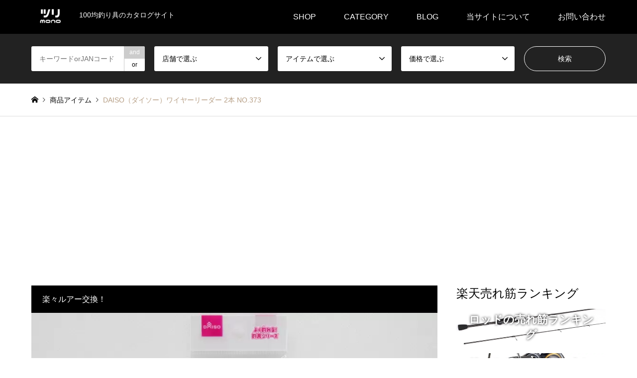

--- FILE ---
content_type: text/html; charset=UTF-8
request_url: https://tsurimono.com/introduce/373-26/
body_size: 20974
content:
<!DOCTYPE html>
<html lang="ja">
<head>
<meta charset="UTF-8">
<!--[if IE]><meta http-equiv="X-UA-Compatible" content="IE=edge"><![endif]-->
<meta name="viewport" content="width=device-width">
<title>DAISO（ダイソー）ワイヤーリーダー 2本 NO.373 | ツリmono</title>
<meta name="description" content="商品情報●鋭い歯によるライン切れを防止！●太刀魚、カマス、サワラなどに最適！　ジギングやテンヤ釣りに！【使用例】　スナップにルアーや仕掛けを取り付けます。">
<link rel="pingback" href="https://tsurimono.com/xmlrpc.php">
<meta name='robots' content='max-image-preview:large' />
<link rel='dns-prefetch' href='//www.googletagmanager.com' />
<link rel='dns-prefetch' href='//pagead2.googlesyndication.com' />
<link rel="alternate" type="application/rss+xml" title="ツリmono &raquo; フィード" href="https://tsurimono.com/feed/" />
<link rel="alternate" type="application/rss+xml" title="ツリmono &raquo; コメントフィード" href="https://tsurimono.com/comments/feed/" />
<link rel="alternate" title="oEmbed (JSON)" type="application/json+oembed" href="https://tsurimono.com/wp-json/oembed/1.0/embed?url=https%3A%2F%2Ftsurimono.com%2Fintroduce%2F373-26%2F" />
<link rel="alternate" title="oEmbed (XML)" type="text/xml+oembed" href="https://tsurimono.com/wp-json/oembed/1.0/embed?url=https%3A%2F%2Ftsurimono.com%2Fintroduce%2F373-26%2F&#038;format=xml" />
<style id='wp-img-auto-sizes-contain-inline-css' type='text/css'>
img:is([sizes=auto i],[sizes^="auto," i]){contain-intrinsic-size:3000px 1500px}
/*# sourceURL=wp-img-auto-sizes-contain-inline-css */
</style>
<link rel='stylesheet' id='style-css' href='https://tsurimono.com/wp-content/themes/gensen_tcd050/style.css?ver=1.18' type='text/css' media='all' />
<style id='wp-emoji-styles-inline-css' type='text/css'>

	img.wp-smiley, img.emoji {
		display: inline !important;
		border: none !important;
		box-shadow: none !important;
		height: 1em !important;
		width: 1em !important;
		margin: 0 0.07em !important;
		vertical-align: -0.1em !important;
		background: none !important;
		padding: 0 !important;
	}
/*# sourceURL=wp-emoji-styles-inline-css */
</style>
<style id='wp-block-library-inline-css' type='text/css'>
:root{--wp-block-synced-color:#7a00df;--wp-block-synced-color--rgb:122,0,223;--wp-bound-block-color:var(--wp-block-synced-color);--wp-editor-canvas-background:#ddd;--wp-admin-theme-color:#007cba;--wp-admin-theme-color--rgb:0,124,186;--wp-admin-theme-color-darker-10:#006ba1;--wp-admin-theme-color-darker-10--rgb:0,107,160.5;--wp-admin-theme-color-darker-20:#005a87;--wp-admin-theme-color-darker-20--rgb:0,90,135;--wp-admin-border-width-focus:2px}@media (min-resolution:192dpi){:root{--wp-admin-border-width-focus:1.5px}}.wp-element-button{cursor:pointer}:root .has-very-light-gray-background-color{background-color:#eee}:root .has-very-dark-gray-background-color{background-color:#313131}:root .has-very-light-gray-color{color:#eee}:root .has-very-dark-gray-color{color:#313131}:root .has-vivid-green-cyan-to-vivid-cyan-blue-gradient-background{background:linear-gradient(135deg,#00d084,#0693e3)}:root .has-purple-crush-gradient-background{background:linear-gradient(135deg,#34e2e4,#4721fb 50%,#ab1dfe)}:root .has-hazy-dawn-gradient-background{background:linear-gradient(135deg,#faaca8,#dad0ec)}:root .has-subdued-olive-gradient-background{background:linear-gradient(135deg,#fafae1,#67a671)}:root .has-atomic-cream-gradient-background{background:linear-gradient(135deg,#fdd79a,#004a59)}:root .has-nightshade-gradient-background{background:linear-gradient(135deg,#330968,#31cdcf)}:root .has-midnight-gradient-background{background:linear-gradient(135deg,#020381,#2874fc)}:root{--wp--preset--font-size--normal:16px;--wp--preset--font-size--huge:42px}.has-regular-font-size{font-size:1em}.has-larger-font-size{font-size:2.625em}.has-normal-font-size{font-size:var(--wp--preset--font-size--normal)}.has-huge-font-size{font-size:var(--wp--preset--font-size--huge)}.has-text-align-center{text-align:center}.has-text-align-left{text-align:left}.has-text-align-right{text-align:right}.has-fit-text{white-space:nowrap!important}#end-resizable-editor-section{display:none}.aligncenter{clear:both}.items-justified-left{justify-content:flex-start}.items-justified-center{justify-content:center}.items-justified-right{justify-content:flex-end}.items-justified-space-between{justify-content:space-between}.screen-reader-text{border:0;clip-path:inset(50%);height:1px;margin:-1px;overflow:hidden;padding:0;position:absolute;width:1px;word-wrap:normal!important}.screen-reader-text:focus{background-color:#ddd;clip-path:none;color:#444;display:block;font-size:1em;height:auto;left:5px;line-height:normal;padding:15px 23px 14px;text-decoration:none;top:5px;width:auto;z-index:100000}html :where(.has-border-color){border-style:solid}html :where([style*=border-top-color]){border-top-style:solid}html :where([style*=border-right-color]){border-right-style:solid}html :where([style*=border-bottom-color]){border-bottom-style:solid}html :where([style*=border-left-color]){border-left-style:solid}html :where([style*=border-width]){border-style:solid}html :where([style*=border-top-width]){border-top-style:solid}html :where([style*=border-right-width]){border-right-style:solid}html :where([style*=border-bottom-width]){border-bottom-style:solid}html :where([style*=border-left-width]){border-left-style:solid}html :where(img[class*=wp-image-]){height:auto;max-width:100%}:where(figure){margin:0 0 1em}html :where(.is-position-sticky){--wp-admin--admin-bar--position-offset:var(--wp-admin--admin-bar--height,0px)}@media screen and (max-width:600px){html :where(.is-position-sticky){--wp-admin--admin-bar--position-offset:0px}}

/*# sourceURL=wp-block-library-inline-css */
</style><style id='wp-block-heading-inline-css' type='text/css'>
h1:where(.wp-block-heading).has-background,h2:where(.wp-block-heading).has-background,h3:where(.wp-block-heading).has-background,h4:where(.wp-block-heading).has-background,h5:where(.wp-block-heading).has-background,h6:where(.wp-block-heading).has-background{padding:1.25em 2.375em}h1.has-text-align-left[style*=writing-mode]:where([style*=vertical-lr]),h1.has-text-align-right[style*=writing-mode]:where([style*=vertical-rl]),h2.has-text-align-left[style*=writing-mode]:where([style*=vertical-lr]),h2.has-text-align-right[style*=writing-mode]:where([style*=vertical-rl]),h3.has-text-align-left[style*=writing-mode]:where([style*=vertical-lr]),h3.has-text-align-right[style*=writing-mode]:where([style*=vertical-rl]),h4.has-text-align-left[style*=writing-mode]:where([style*=vertical-lr]),h4.has-text-align-right[style*=writing-mode]:where([style*=vertical-rl]),h5.has-text-align-left[style*=writing-mode]:where([style*=vertical-lr]),h5.has-text-align-right[style*=writing-mode]:where([style*=vertical-rl]),h6.has-text-align-left[style*=writing-mode]:where([style*=vertical-lr]),h6.has-text-align-right[style*=writing-mode]:where([style*=vertical-rl]){rotate:180deg}
/*# sourceURL=https://tsurimono.com/wp-includes/blocks/heading/style.min.css */
</style>
<style id='wp-block-image-inline-css' type='text/css'>
.wp-block-image>a,.wp-block-image>figure>a{display:inline-block}.wp-block-image img{box-sizing:border-box;height:auto;max-width:100%;vertical-align:bottom}@media not (prefers-reduced-motion){.wp-block-image img.hide{visibility:hidden}.wp-block-image img.show{animation:show-content-image .4s}}.wp-block-image[style*=border-radius] img,.wp-block-image[style*=border-radius]>a{border-radius:inherit}.wp-block-image.has-custom-border img{box-sizing:border-box}.wp-block-image.aligncenter{text-align:center}.wp-block-image.alignfull>a,.wp-block-image.alignwide>a{width:100%}.wp-block-image.alignfull img,.wp-block-image.alignwide img{height:auto;width:100%}.wp-block-image .aligncenter,.wp-block-image .alignleft,.wp-block-image .alignright,.wp-block-image.aligncenter,.wp-block-image.alignleft,.wp-block-image.alignright{display:table}.wp-block-image .aligncenter>figcaption,.wp-block-image .alignleft>figcaption,.wp-block-image .alignright>figcaption,.wp-block-image.aligncenter>figcaption,.wp-block-image.alignleft>figcaption,.wp-block-image.alignright>figcaption{caption-side:bottom;display:table-caption}.wp-block-image .alignleft{float:left;margin:.5em 1em .5em 0}.wp-block-image .alignright{float:right;margin:.5em 0 .5em 1em}.wp-block-image .aligncenter{margin-left:auto;margin-right:auto}.wp-block-image :where(figcaption){margin-bottom:1em;margin-top:.5em}.wp-block-image.is-style-circle-mask img{border-radius:9999px}@supports ((-webkit-mask-image:none) or (mask-image:none)) or (-webkit-mask-image:none){.wp-block-image.is-style-circle-mask img{border-radius:0;-webkit-mask-image:url('data:image/svg+xml;utf8,<svg viewBox="0 0 100 100" xmlns="http://www.w3.org/2000/svg"><circle cx="50" cy="50" r="50"/></svg>');mask-image:url('data:image/svg+xml;utf8,<svg viewBox="0 0 100 100" xmlns="http://www.w3.org/2000/svg"><circle cx="50" cy="50" r="50"/></svg>');mask-mode:alpha;-webkit-mask-position:center;mask-position:center;-webkit-mask-repeat:no-repeat;mask-repeat:no-repeat;-webkit-mask-size:contain;mask-size:contain}}:root :where(.wp-block-image.is-style-rounded img,.wp-block-image .is-style-rounded img){border-radius:9999px}.wp-block-image figure{margin:0}.wp-lightbox-container{display:flex;flex-direction:column;position:relative}.wp-lightbox-container img{cursor:zoom-in}.wp-lightbox-container img:hover+button{opacity:1}.wp-lightbox-container button{align-items:center;backdrop-filter:blur(16px) saturate(180%);background-color:#5a5a5a40;border:none;border-radius:4px;cursor:zoom-in;display:flex;height:20px;justify-content:center;opacity:0;padding:0;position:absolute;right:16px;text-align:center;top:16px;width:20px;z-index:100}@media not (prefers-reduced-motion){.wp-lightbox-container button{transition:opacity .2s ease}}.wp-lightbox-container button:focus-visible{outline:3px auto #5a5a5a40;outline:3px auto -webkit-focus-ring-color;outline-offset:3px}.wp-lightbox-container button:hover{cursor:pointer;opacity:1}.wp-lightbox-container button:focus{opacity:1}.wp-lightbox-container button:focus,.wp-lightbox-container button:hover,.wp-lightbox-container button:not(:hover):not(:active):not(.has-background){background-color:#5a5a5a40;border:none}.wp-lightbox-overlay{box-sizing:border-box;cursor:zoom-out;height:100vh;left:0;overflow:hidden;position:fixed;top:0;visibility:hidden;width:100%;z-index:100000}.wp-lightbox-overlay .close-button{align-items:center;cursor:pointer;display:flex;justify-content:center;min-height:40px;min-width:40px;padding:0;position:absolute;right:calc(env(safe-area-inset-right) + 16px);top:calc(env(safe-area-inset-top) + 16px);z-index:5000000}.wp-lightbox-overlay .close-button:focus,.wp-lightbox-overlay .close-button:hover,.wp-lightbox-overlay .close-button:not(:hover):not(:active):not(.has-background){background:none;border:none}.wp-lightbox-overlay .lightbox-image-container{height:var(--wp--lightbox-container-height);left:50%;overflow:hidden;position:absolute;top:50%;transform:translate(-50%,-50%);transform-origin:top left;width:var(--wp--lightbox-container-width);z-index:9999999999}.wp-lightbox-overlay .wp-block-image{align-items:center;box-sizing:border-box;display:flex;height:100%;justify-content:center;margin:0;position:relative;transform-origin:0 0;width:100%;z-index:3000000}.wp-lightbox-overlay .wp-block-image img{height:var(--wp--lightbox-image-height);min-height:var(--wp--lightbox-image-height);min-width:var(--wp--lightbox-image-width);width:var(--wp--lightbox-image-width)}.wp-lightbox-overlay .wp-block-image figcaption{display:none}.wp-lightbox-overlay button{background:none;border:none}.wp-lightbox-overlay .scrim{background-color:#fff;height:100%;opacity:.9;position:absolute;width:100%;z-index:2000000}.wp-lightbox-overlay.active{visibility:visible}@media not (prefers-reduced-motion){.wp-lightbox-overlay.active{animation:turn-on-visibility .25s both}.wp-lightbox-overlay.active img{animation:turn-on-visibility .35s both}.wp-lightbox-overlay.show-closing-animation:not(.active){animation:turn-off-visibility .35s both}.wp-lightbox-overlay.show-closing-animation:not(.active) img{animation:turn-off-visibility .25s both}.wp-lightbox-overlay.zoom.active{animation:none;opacity:1;visibility:visible}.wp-lightbox-overlay.zoom.active .lightbox-image-container{animation:lightbox-zoom-in .4s}.wp-lightbox-overlay.zoom.active .lightbox-image-container img{animation:none}.wp-lightbox-overlay.zoom.active .scrim{animation:turn-on-visibility .4s forwards}.wp-lightbox-overlay.zoom.show-closing-animation:not(.active){animation:none}.wp-lightbox-overlay.zoom.show-closing-animation:not(.active) .lightbox-image-container{animation:lightbox-zoom-out .4s}.wp-lightbox-overlay.zoom.show-closing-animation:not(.active) .lightbox-image-container img{animation:none}.wp-lightbox-overlay.zoom.show-closing-animation:not(.active) .scrim{animation:turn-off-visibility .4s forwards}}@keyframes show-content-image{0%{visibility:hidden}99%{visibility:hidden}to{visibility:visible}}@keyframes turn-on-visibility{0%{opacity:0}to{opacity:1}}@keyframes turn-off-visibility{0%{opacity:1;visibility:visible}99%{opacity:0;visibility:visible}to{opacity:0;visibility:hidden}}@keyframes lightbox-zoom-in{0%{transform:translate(calc((-100vw + var(--wp--lightbox-scrollbar-width))/2 + var(--wp--lightbox-initial-left-position)),calc(-50vh + var(--wp--lightbox-initial-top-position))) scale(var(--wp--lightbox-scale))}to{transform:translate(-50%,-50%) scale(1)}}@keyframes lightbox-zoom-out{0%{transform:translate(-50%,-50%) scale(1);visibility:visible}99%{visibility:visible}to{transform:translate(calc((-100vw + var(--wp--lightbox-scrollbar-width))/2 + var(--wp--lightbox-initial-left-position)),calc(-50vh + var(--wp--lightbox-initial-top-position))) scale(var(--wp--lightbox-scale));visibility:hidden}}
/*# sourceURL=https://tsurimono.com/wp-includes/blocks/image/style.min.css */
</style>
<style id='wp-block-paragraph-inline-css' type='text/css'>
.is-small-text{font-size:.875em}.is-regular-text{font-size:1em}.is-large-text{font-size:2.25em}.is-larger-text{font-size:3em}.has-drop-cap:not(:focus):first-letter{float:left;font-size:8.4em;font-style:normal;font-weight:100;line-height:.68;margin:.05em .1em 0 0;text-transform:uppercase}body.rtl .has-drop-cap:not(:focus):first-letter{float:none;margin-left:.1em}p.has-drop-cap.has-background{overflow:hidden}:root :where(p.has-background){padding:1.25em 2.375em}:where(p.has-text-color:not(.has-link-color)) a{color:inherit}p.has-text-align-left[style*="writing-mode:vertical-lr"],p.has-text-align-right[style*="writing-mode:vertical-rl"]{rotate:180deg}
/*# sourceURL=https://tsurimono.com/wp-includes/blocks/paragraph/style.min.css */
</style>
<style id='wp-block-table-inline-css' type='text/css'>
.wp-block-table{overflow-x:auto}.wp-block-table table{border-collapse:collapse;width:100%}.wp-block-table thead{border-bottom:3px solid}.wp-block-table tfoot{border-top:3px solid}.wp-block-table td,.wp-block-table th{border:1px solid;padding:.5em}.wp-block-table .has-fixed-layout{table-layout:fixed;width:100%}.wp-block-table .has-fixed-layout td,.wp-block-table .has-fixed-layout th{word-break:break-word}.wp-block-table.aligncenter,.wp-block-table.alignleft,.wp-block-table.alignright{display:table;width:auto}.wp-block-table.aligncenter td,.wp-block-table.aligncenter th,.wp-block-table.alignleft td,.wp-block-table.alignleft th,.wp-block-table.alignright td,.wp-block-table.alignright th{word-break:break-word}.wp-block-table .has-subtle-light-gray-background-color{background-color:#f3f4f5}.wp-block-table .has-subtle-pale-green-background-color{background-color:#e9fbe5}.wp-block-table .has-subtle-pale-blue-background-color{background-color:#e7f5fe}.wp-block-table .has-subtle-pale-pink-background-color{background-color:#fcf0ef}.wp-block-table.is-style-stripes{background-color:initial;border-collapse:inherit;border-spacing:0}.wp-block-table.is-style-stripes tbody tr:nth-child(odd){background-color:#f0f0f0}.wp-block-table.is-style-stripes.has-subtle-light-gray-background-color tbody tr:nth-child(odd){background-color:#f3f4f5}.wp-block-table.is-style-stripes.has-subtle-pale-green-background-color tbody tr:nth-child(odd){background-color:#e9fbe5}.wp-block-table.is-style-stripes.has-subtle-pale-blue-background-color tbody tr:nth-child(odd){background-color:#e7f5fe}.wp-block-table.is-style-stripes.has-subtle-pale-pink-background-color tbody tr:nth-child(odd){background-color:#fcf0ef}.wp-block-table.is-style-stripes td,.wp-block-table.is-style-stripes th{border-color:#0000}.wp-block-table.is-style-stripes{border-bottom:1px solid #f0f0f0}.wp-block-table .has-border-color td,.wp-block-table .has-border-color th,.wp-block-table .has-border-color tr,.wp-block-table .has-border-color>*{border-color:inherit}.wp-block-table table[style*=border-top-color] tr:first-child,.wp-block-table table[style*=border-top-color] tr:first-child td,.wp-block-table table[style*=border-top-color] tr:first-child th,.wp-block-table table[style*=border-top-color]>*,.wp-block-table table[style*=border-top-color]>* td,.wp-block-table table[style*=border-top-color]>* th{border-top-color:inherit}.wp-block-table table[style*=border-top-color] tr:not(:first-child){border-top-color:initial}.wp-block-table table[style*=border-right-color] td:last-child,.wp-block-table table[style*=border-right-color] th,.wp-block-table table[style*=border-right-color] tr,.wp-block-table table[style*=border-right-color]>*{border-right-color:inherit}.wp-block-table table[style*=border-bottom-color] tr:last-child,.wp-block-table table[style*=border-bottom-color] tr:last-child td,.wp-block-table table[style*=border-bottom-color] tr:last-child th,.wp-block-table table[style*=border-bottom-color]>*,.wp-block-table table[style*=border-bottom-color]>* td,.wp-block-table table[style*=border-bottom-color]>* th{border-bottom-color:inherit}.wp-block-table table[style*=border-bottom-color] tr:not(:last-child){border-bottom-color:initial}.wp-block-table table[style*=border-left-color] td:first-child,.wp-block-table table[style*=border-left-color] th,.wp-block-table table[style*=border-left-color] tr,.wp-block-table table[style*=border-left-color]>*{border-left-color:inherit}.wp-block-table table[style*=border-style] td,.wp-block-table table[style*=border-style] th,.wp-block-table table[style*=border-style] tr,.wp-block-table table[style*=border-style]>*{border-style:inherit}.wp-block-table table[style*=border-width] td,.wp-block-table table[style*=border-width] th,.wp-block-table table[style*=border-width] tr,.wp-block-table table[style*=border-width]>*{border-style:inherit;border-width:inherit}
/*# sourceURL=https://tsurimono.com/wp-includes/blocks/table/style.min.css */
</style>
<style id='global-styles-inline-css' type='text/css'>
:root{--wp--preset--aspect-ratio--square: 1;--wp--preset--aspect-ratio--4-3: 4/3;--wp--preset--aspect-ratio--3-4: 3/4;--wp--preset--aspect-ratio--3-2: 3/2;--wp--preset--aspect-ratio--2-3: 2/3;--wp--preset--aspect-ratio--16-9: 16/9;--wp--preset--aspect-ratio--9-16: 9/16;--wp--preset--color--black: #000000;--wp--preset--color--cyan-bluish-gray: #abb8c3;--wp--preset--color--white: #ffffff;--wp--preset--color--pale-pink: #f78da7;--wp--preset--color--vivid-red: #cf2e2e;--wp--preset--color--luminous-vivid-orange: #ff6900;--wp--preset--color--luminous-vivid-amber: #fcb900;--wp--preset--color--light-green-cyan: #7bdcb5;--wp--preset--color--vivid-green-cyan: #00d084;--wp--preset--color--pale-cyan-blue: #8ed1fc;--wp--preset--color--vivid-cyan-blue: #0693e3;--wp--preset--color--vivid-purple: #9b51e0;--wp--preset--gradient--vivid-cyan-blue-to-vivid-purple: linear-gradient(135deg,rgb(6,147,227) 0%,rgb(155,81,224) 100%);--wp--preset--gradient--light-green-cyan-to-vivid-green-cyan: linear-gradient(135deg,rgb(122,220,180) 0%,rgb(0,208,130) 100%);--wp--preset--gradient--luminous-vivid-amber-to-luminous-vivid-orange: linear-gradient(135deg,rgb(252,185,0) 0%,rgb(255,105,0) 100%);--wp--preset--gradient--luminous-vivid-orange-to-vivid-red: linear-gradient(135deg,rgb(255,105,0) 0%,rgb(207,46,46) 100%);--wp--preset--gradient--very-light-gray-to-cyan-bluish-gray: linear-gradient(135deg,rgb(238,238,238) 0%,rgb(169,184,195) 100%);--wp--preset--gradient--cool-to-warm-spectrum: linear-gradient(135deg,rgb(74,234,220) 0%,rgb(151,120,209) 20%,rgb(207,42,186) 40%,rgb(238,44,130) 60%,rgb(251,105,98) 80%,rgb(254,248,76) 100%);--wp--preset--gradient--blush-light-purple: linear-gradient(135deg,rgb(255,206,236) 0%,rgb(152,150,240) 100%);--wp--preset--gradient--blush-bordeaux: linear-gradient(135deg,rgb(254,205,165) 0%,rgb(254,45,45) 50%,rgb(107,0,62) 100%);--wp--preset--gradient--luminous-dusk: linear-gradient(135deg,rgb(255,203,112) 0%,rgb(199,81,192) 50%,rgb(65,88,208) 100%);--wp--preset--gradient--pale-ocean: linear-gradient(135deg,rgb(255,245,203) 0%,rgb(182,227,212) 50%,rgb(51,167,181) 100%);--wp--preset--gradient--electric-grass: linear-gradient(135deg,rgb(202,248,128) 0%,rgb(113,206,126) 100%);--wp--preset--gradient--midnight: linear-gradient(135deg,rgb(2,3,129) 0%,rgb(40,116,252) 100%);--wp--preset--font-size--small: 13px;--wp--preset--font-size--medium: 20px;--wp--preset--font-size--large: 36px;--wp--preset--font-size--x-large: 42px;--wp--preset--spacing--20: 0.44rem;--wp--preset--spacing--30: 0.67rem;--wp--preset--spacing--40: 1rem;--wp--preset--spacing--50: 1.5rem;--wp--preset--spacing--60: 2.25rem;--wp--preset--spacing--70: 3.38rem;--wp--preset--spacing--80: 5.06rem;--wp--preset--shadow--natural: 6px 6px 9px rgba(0, 0, 0, 0.2);--wp--preset--shadow--deep: 12px 12px 50px rgba(0, 0, 0, 0.4);--wp--preset--shadow--sharp: 6px 6px 0px rgba(0, 0, 0, 0.2);--wp--preset--shadow--outlined: 6px 6px 0px -3px rgb(255, 255, 255), 6px 6px rgb(0, 0, 0);--wp--preset--shadow--crisp: 6px 6px 0px rgb(0, 0, 0);}:where(.is-layout-flex){gap: 0.5em;}:where(.is-layout-grid){gap: 0.5em;}body .is-layout-flex{display: flex;}.is-layout-flex{flex-wrap: wrap;align-items: center;}.is-layout-flex > :is(*, div){margin: 0;}body .is-layout-grid{display: grid;}.is-layout-grid > :is(*, div){margin: 0;}:where(.wp-block-columns.is-layout-flex){gap: 2em;}:where(.wp-block-columns.is-layout-grid){gap: 2em;}:where(.wp-block-post-template.is-layout-flex){gap: 1.25em;}:where(.wp-block-post-template.is-layout-grid){gap: 1.25em;}.has-black-color{color: var(--wp--preset--color--black) !important;}.has-cyan-bluish-gray-color{color: var(--wp--preset--color--cyan-bluish-gray) !important;}.has-white-color{color: var(--wp--preset--color--white) !important;}.has-pale-pink-color{color: var(--wp--preset--color--pale-pink) !important;}.has-vivid-red-color{color: var(--wp--preset--color--vivid-red) !important;}.has-luminous-vivid-orange-color{color: var(--wp--preset--color--luminous-vivid-orange) !important;}.has-luminous-vivid-amber-color{color: var(--wp--preset--color--luminous-vivid-amber) !important;}.has-light-green-cyan-color{color: var(--wp--preset--color--light-green-cyan) !important;}.has-vivid-green-cyan-color{color: var(--wp--preset--color--vivid-green-cyan) !important;}.has-pale-cyan-blue-color{color: var(--wp--preset--color--pale-cyan-blue) !important;}.has-vivid-cyan-blue-color{color: var(--wp--preset--color--vivid-cyan-blue) !important;}.has-vivid-purple-color{color: var(--wp--preset--color--vivid-purple) !important;}.has-black-background-color{background-color: var(--wp--preset--color--black) !important;}.has-cyan-bluish-gray-background-color{background-color: var(--wp--preset--color--cyan-bluish-gray) !important;}.has-white-background-color{background-color: var(--wp--preset--color--white) !important;}.has-pale-pink-background-color{background-color: var(--wp--preset--color--pale-pink) !important;}.has-vivid-red-background-color{background-color: var(--wp--preset--color--vivid-red) !important;}.has-luminous-vivid-orange-background-color{background-color: var(--wp--preset--color--luminous-vivid-orange) !important;}.has-luminous-vivid-amber-background-color{background-color: var(--wp--preset--color--luminous-vivid-amber) !important;}.has-light-green-cyan-background-color{background-color: var(--wp--preset--color--light-green-cyan) !important;}.has-vivid-green-cyan-background-color{background-color: var(--wp--preset--color--vivid-green-cyan) !important;}.has-pale-cyan-blue-background-color{background-color: var(--wp--preset--color--pale-cyan-blue) !important;}.has-vivid-cyan-blue-background-color{background-color: var(--wp--preset--color--vivid-cyan-blue) !important;}.has-vivid-purple-background-color{background-color: var(--wp--preset--color--vivid-purple) !important;}.has-black-border-color{border-color: var(--wp--preset--color--black) !important;}.has-cyan-bluish-gray-border-color{border-color: var(--wp--preset--color--cyan-bluish-gray) !important;}.has-white-border-color{border-color: var(--wp--preset--color--white) !important;}.has-pale-pink-border-color{border-color: var(--wp--preset--color--pale-pink) !important;}.has-vivid-red-border-color{border-color: var(--wp--preset--color--vivid-red) !important;}.has-luminous-vivid-orange-border-color{border-color: var(--wp--preset--color--luminous-vivid-orange) !important;}.has-luminous-vivid-amber-border-color{border-color: var(--wp--preset--color--luminous-vivid-amber) !important;}.has-light-green-cyan-border-color{border-color: var(--wp--preset--color--light-green-cyan) !important;}.has-vivid-green-cyan-border-color{border-color: var(--wp--preset--color--vivid-green-cyan) !important;}.has-pale-cyan-blue-border-color{border-color: var(--wp--preset--color--pale-cyan-blue) !important;}.has-vivid-cyan-blue-border-color{border-color: var(--wp--preset--color--vivid-cyan-blue) !important;}.has-vivid-purple-border-color{border-color: var(--wp--preset--color--vivid-purple) !important;}.has-vivid-cyan-blue-to-vivid-purple-gradient-background{background: var(--wp--preset--gradient--vivid-cyan-blue-to-vivid-purple) !important;}.has-light-green-cyan-to-vivid-green-cyan-gradient-background{background: var(--wp--preset--gradient--light-green-cyan-to-vivid-green-cyan) !important;}.has-luminous-vivid-amber-to-luminous-vivid-orange-gradient-background{background: var(--wp--preset--gradient--luminous-vivid-amber-to-luminous-vivid-orange) !important;}.has-luminous-vivid-orange-to-vivid-red-gradient-background{background: var(--wp--preset--gradient--luminous-vivid-orange-to-vivid-red) !important;}.has-very-light-gray-to-cyan-bluish-gray-gradient-background{background: var(--wp--preset--gradient--very-light-gray-to-cyan-bluish-gray) !important;}.has-cool-to-warm-spectrum-gradient-background{background: var(--wp--preset--gradient--cool-to-warm-spectrum) !important;}.has-blush-light-purple-gradient-background{background: var(--wp--preset--gradient--blush-light-purple) !important;}.has-blush-bordeaux-gradient-background{background: var(--wp--preset--gradient--blush-bordeaux) !important;}.has-luminous-dusk-gradient-background{background: var(--wp--preset--gradient--luminous-dusk) !important;}.has-pale-ocean-gradient-background{background: var(--wp--preset--gradient--pale-ocean) !important;}.has-electric-grass-gradient-background{background: var(--wp--preset--gradient--electric-grass) !important;}.has-midnight-gradient-background{background: var(--wp--preset--gradient--midnight) !important;}.has-small-font-size{font-size: var(--wp--preset--font-size--small) !important;}.has-medium-font-size{font-size: var(--wp--preset--font-size--medium) !important;}.has-large-font-size{font-size: var(--wp--preset--font-size--large) !important;}.has-x-large-font-size{font-size: var(--wp--preset--font-size--x-large) !important;}
/*# sourceURL=global-styles-inline-css */
</style>

<style id='classic-theme-styles-inline-css' type='text/css'>
/*! This file is auto-generated */
.wp-block-button__link{color:#fff;background-color:#32373c;border-radius:9999px;box-shadow:none;text-decoration:none;padding:calc(.667em + 2px) calc(1.333em + 2px);font-size:1.125em}.wp-block-file__button{background:#32373c;color:#fff;text-decoration:none}
/*# sourceURL=/wp-includes/css/classic-themes.min.css */
</style>
<link rel='stylesheet' id='contact-form-7-css' href='https://tsurimono.com/wp-content/plugins/contact-form-7/includes/css/styles.css?ver=5.8.7' type='text/css' media='all' />
<link rel='stylesheet' id='yyi_rinker_stylesheet-css' href='https://tsurimono.com/wp-content/plugins/yyi-rinker/css/style.css?v=1.10.2&#038;ver=6.9' type='text/css' media='all' />
<script type="text/javascript" src="https://tsurimono.com/wp-includes/js/jquery/jquery.min.js?ver=3.7.1" id="jquery-core-js"></script>
<script type="text/javascript" src="https://tsurimono.com/wp-includes/js/jquery/jquery-migrate.min.js?ver=3.4.1" id="jquery-migrate-js"></script>

<!-- Site Kit によって追加された Google タグ（gtag.js）スニペット -->
<!-- Google アナリティクス スニペット (Site Kit が追加) -->
<script type="text/javascript" src="https://www.googletagmanager.com/gtag/js?id=G-FYMHBWJ0XZ" id="google_gtagjs-js" async></script>
<script type="text/javascript" id="google_gtagjs-js-after">
/* <![CDATA[ */
window.dataLayer = window.dataLayer || [];function gtag(){dataLayer.push(arguments);}
gtag("set","linker",{"domains":["tsurimono.com"]});
gtag("js", new Date());
gtag("set", "developer_id.dZTNiMT", true);
gtag("config", "G-FYMHBWJ0XZ");
//# sourceURL=google_gtagjs-js-after
/* ]]> */
</script>
<link rel="https://api.w.org/" href="https://tsurimono.com/wp-json/" /><link rel="alternate" title="JSON" type="application/json" href="https://tsurimono.com/wp-json/wp/v2/introduce/1360" /><link rel="canonical" href="https://tsurimono.com/introduce/373-26/" />
<link rel='shortlink' href='https://tsurimono.com/?p=1360' />
<meta name="generator" content="Site Kit by Google 1.170.0" /><script type="text/javascript" language="javascript">
    var vc_pid = "886809997";
</script><script type="text/javascript" src="//aml.valuecommerce.com/vcdal.js" async></script><style>
.yyi-rinker-images {
    display: flex;
    justify-content: center;
    align-items: center;
    position: relative;

}
div.yyi-rinker-image img.yyi-rinker-main-img.hidden {
    display: none;
}

.yyi-rinker-images-arrow {
    cursor: pointer;
    position: absolute;
    top: 50%;
    display: block;
    margin-top: -11px;
    opacity: 0.6;
    width: 22px;
}

.yyi-rinker-images-arrow-left{
    left: -10px;
}
.yyi-rinker-images-arrow-right{
    right: -10px;
}

.yyi-rinker-images-arrow-left.hidden {
    display: none;
}

.yyi-rinker-images-arrow-right.hidden {
    display: none;
}
div.yyi-rinker-contents.yyi-rinker-design-tate  div.yyi-rinker-box{
    flex-direction: column;
}

div.yyi-rinker-contents.yyi-rinker-design-slim div.yyi-rinker-box .yyi-rinker-links {
    flex-direction: column;
}

div.yyi-rinker-contents.yyi-rinker-design-slim div.yyi-rinker-info {
    width: 100%;
}

div.yyi-rinker-contents.yyi-rinker-design-slim .yyi-rinker-title {
    text-align: center;
}

div.yyi-rinker-contents.yyi-rinker-design-slim .yyi-rinker-links {
    text-align: center;
}
div.yyi-rinker-contents.yyi-rinker-design-slim .yyi-rinker-image {
    margin: auto;
}

div.yyi-rinker-contents.yyi-rinker-design-slim div.yyi-rinker-info ul.yyi-rinker-links li {
	align-self: stretch;
}
div.yyi-rinker-contents.yyi-rinker-design-slim div.yyi-rinker-box div.yyi-rinker-info {
	padding: 0;
}
div.yyi-rinker-contents.yyi-rinker-design-slim div.yyi-rinker-box {
	flex-direction: column;
	padding: 14px 5px 0;
}

.yyi-rinker-design-slim div.yyi-rinker-box div.yyi-rinker-info {
	text-align: center;
}

.yyi-rinker-design-slim div.price-box span.price {
	display: block;
}

div.yyi-rinker-contents.yyi-rinker-design-slim div.yyi-rinker-info div.yyi-rinker-title a{
	font-size:16px;
}

div.yyi-rinker-contents.yyi-rinker-design-slim ul.yyi-rinker-links li.amazonkindlelink:before,  div.yyi-rinker-contents.yyi-rinker-design-slim ul.yyi-rinker-links li.amazonlink:before,  div.yyi-rinker-contents.yyi-rinker-design-slim ul.yyi-rinker-links li.rakutenlink:before,  div.yyi-rinker-contents.yyi-rinker-design-slim ul.yyi-rinker-links li.yahoolink:before {
	font-size:12px;
}

div.yyi-rinker-contents.yyi-rinker-design-slim ul.yyi-rinker-links li a {
	font-size: 13px;
}
.entry-content ul.yyi-rinker-links li {
	padding: 0;
}

div.yyi-rinker-contents .yyi-rinker-attention.attention_desing_right_ribbon {
    width: 89px;
    height: 91px;
    position: absolute;
    top: -1px;
    right: -1px;
    left: auto;
    overflow: hidden;
}

div.yyi-rinker-contents .yyi-rinker-attention.attention_desing_right_ribbon span {
    display: inline-block;
    width: 146px;
    position: absolute;
    padding: 4px 0;
    left: -13px;
    top: 12px;
    text-align: center;
    font-size: 12px;
    line-height: 24px;
    -webkit-transform: rotate(45deg);
    transform: rotate(45deg);
    box-shadow: 0 1px 3px rgba(0, 0, 0, 0.2);
}

div.yyi-rinker-contents .yyi-rinker-attention.attention_desing_right_ribbon {
    background: none;
}
.yyi-rinker-attention.attention_desing_right_ribbon .yyi-rinker-attention-after,
.yyi-rinker-attention.attention_desing_right_ribbon .yyi-rinker-attention-before{
display:none;
}
div.yyi-rinker-use-right_ribbon div.yyi-rinker-title {
    margin-right: 2rem;
}

				</style>
<link rel="stylesheet" href="https://tsurimono.com/wp-content/themes/gensen_tcd050/css/design-plus.css?ver=1.18">
<link rel="stylesheet" href="https://tsurimono.com/wp-content/themes/gensen_tcd050/css/sns-botton.css?ver=1.18">
<link rel="stylesheet" href="https://tsurimono.com/wp-content/themes/gensen_tcd050/css/responsive.css?ver=1.18">
<link rel="stylesheet" href="https://tsurimono.com/wp-content/themes/gensen_tcd050/css/footer-bar.css?ver=1.18">

<script src="https://tsurimono.com/wp-content/themes/gensen_tcd050/js/jquery.easing.1.3.js?ver=1.18"></script>
<script src="https://tsurimono.com/wp-content/themes/gensen_tcd050/js/jquery.textOverflowEllipsis.js?ver=1.18"></script>
<script src="https://tsurimono.com/wp-content/themes/gensen_tcd050/js/jscript.js?ver=1.18"></script>
<script src="https://tsurimono.com/wp-content/themes/gensen_tcd050/js/comment.js?ver=1.18"></script>
<script src="https://tsurimono.com/wp-content/themes/gensen_tcd050/js/jquery.chosen.min.js?ver=1.18"></script>
<link rel="stylesheet" href="https://tsurimono.com/wp-content/themes/gensen_tcd050/css/jquery.chosen.css?ver=1.18">

<style type="text/css">
body, input, textarea, select { font-family: Arial, "Hiragino Kaku Gothic ProN", "ヒラギノ角ゴ ProN W3", "メイリオ", Meiryo, sans-serif; }
.rich_font { font-family: "Times New Roman" , "游明朝" , "Yu Mincho" , "游明朝体" , "YuMincho" , "ヒラギノ明朝 Pro W3" , "Hiragino Mincho Pro" , "HiraMinProN-W3" , "HGS明朝E" , "ＭＳ Ｐ明朝" , "MS PMincho" , serif; font-weight:500; }

#header_logo #logo_text .logo { font-size:36px; }
#header_logo_fix #logo_text_fixed .logo { font-size:36px; }
#footer_logo .logo_text { font-size:36px; }
#post_title { font-size:30px; }
.post_content { font-size:14px; }
#archive_headline { font-size:42px; }
#archive_desc { font-size:14px; }
  
@media screen and (max-width:1024px) {
  #header_logo #logo_text .logo { font-size:26px; }
  #header_logo_fix #logo_text_fixed .logo { font-size:26px; }
  #footer_logo .logo_text { font-size:26px; }
  #post_title { font-size:16px; }
  .post_content { font-size:14px; }
  #archive_headline { font-size:20px; }
  #archive_desc { font-size:14px; }
}




.image {
overflow: hidden;
-webkit-backface-visibility: hidden;
backface-visibility: hidden;
-webkit-transition-duration: .35s;
-moz-transition-duration: .35s;
-ms-transition-duration: .35s;
-o-transition-duration: .35s;
transition-duration: .35s;
}
.image img {
-webkit-backface-visibility: hidden;
backface-visibility: hidden;
-webkit-transform: scale(1);
-webkit-transition-property: opacity, scale, -webkit-transform, transform;
-webkit-transition-duration: .35s;
-moz-transform: scale(1);
-moz-transition-property: opacity, scale, -moz-transform, transform;
-moz-transition-duration: .35s;
-ms-transform: scale(1);
-ms-transition-property: opacity, scale, -ms-transform, transform;
-ms-transition-duration: .35s;
-o-transform: scale(1);
-o-transition-property: opacity, scale, -o-transform, transform;
-o-transition-duration: .35s;
transform: scale(1);
transition-property: opacity, scale, transform;
transition-duration: .35s;
}
.image:hover img, a:hover .image img {
-webkit-transform: scale(1.2);
-moz-transform: scale(1.2);
-ms-transform: scale(1.2);
-o-transform: scale(1.2);
transform: scale(1.2);
}
.introduce_list_col a:hover .image img {
-webkit-transform: scale(1.2) translate3d(-41.66%, 0, 0);
-moz-transform: scale(1.2) translate3d(-41.66%, 0, 0);
-ms-transform: scale(1.2) translate3d(-41.66%, 0, 0);
-o-transform: scale(1.2) translate3d(-41.66%, 0, 0);
transform: scale(1.2) translate3d(-41.66%, 0, 0);
}


.archive_filter .button input:hover, .archive_sort dt,#post_pagination p, #post_pagination a:hover, #return_top a, .c-pw__btn,
#comment_header ul li a:hover, #comment_header ul li.comment_switch_active a, #comment_header #comment_closed p,
#introduce_slider .slick-dots li button:hover, #introduce_slider .slick-dots li.slick-active button
{ background-color:#000000; }

#comment_header ul li.comment_switch_active a, #comment_header #comment_closed p, #guest_info input:focus, #comment_textarea textarea:focus
{ border-color:#000000; }

#comment_header ul li.comment_switch_active a:after, #comment_header #comment_closed p:after
{ border-color:#000000 transparent transparent transparent; }

.header_search_inputs .chosen-results li[data-option-array-index="0"]
{ background-color:#000000 !important; border-color:#000000; }

a:hover, #bread_crumb li a:hover, #bread_crumb li.home a:hover:before, #bread_crumb li.last,
#archive_headline, .archive_header .headline, .archive_filter_headline, #related_post .headline,
#introduce_header .headline, .introduce_list_col .info .title, .introduce_archive_banner_link a:hover,
#recent_news .headline, #recent_news li a:hover, #comment_headline,
.side_headline, ul.banner_list li a:hover .caption, .footer_headline, .footer_widget a:hover,
#index_news .entry-date, #index_news_mobile .entry-date, .cb_content-carousel a:hover .image .title
{ color:#000000; }

.cb_content-blog_list .archive_link a{ background-color:#000000; }
#index_news_mobile .archive_link a:hover, .cb_content-blog_list .archive_link a:hover, #load_post a:hover, #submit_comment:hover, .c-pw__btn:hover
{ background-color:#92785f; }

#header_search select:focus, .header_search_inputs .chosen-with-drop .chosen-single span, #footer_contents a:hover, #footer_nav a:hover, #footer_social_link li:hover:before,
#header_slider .slick-arrow:hover, .cb_content-carousel .slick-arrow:hover
{ color:#92785f; }

.post_content a, .custom-html-widget a { color:#a3d0e0; }

#header_search, #index_header_search { background-color:#222222; }

#footer_nav { background-color:#F7F7F7; }
#footer_contents { background-color:#222222; }

#header_search_submit { background-color:rgba(0,0,0,0); }
#header_search_submit:hover { background-color:rgba(146,120,95,1.0); }
.cat-category { background-color:#999999 !important; }
.cat-category4 { background-color:#000000 !important; }
.cat-category5 { background-color:#bababa !important; }
.cat-category6 { background-color:#387fbc !important; }

@media only screen and (min-width:1025px) {
  #global_menu ul ul a { background-color:#000000; }
  #global_menu ul ul a:hover, #global_menu ul ul .current-menu-item > a { background-color:#92785f; }
  #header_top { background-color:#000000; }
  .has_header_content #header_top { background-color:rgba(0,0,0,1.0); }
  .fix_top.header_fix #header_top { background-color:rgba(0,0,0,0.8); }
  #header_logo a, #global_menu > ul > li > a { color:#ffffff; }
  #header_logo_fix a, .fix_top.header_fix #global_menu > ul > li > a { color:#ffffff; }
  .has_header_content #index_header_search { background-color:rgba(34,34,34,0.6); }
}
@media screen and (max-width:1024px) {
  #global_menu { background-color:#000000; }
  #global_menu a:hover, #global_menu .current-menu-item > a { background-color:#92785f; }
  #header_top { background-color:#000000; }
  #header_top a, #header_top a:before { color:#ffffff !important; }
  .mobile_fix_top.header_fix #header_top, .mobile_fix_top.header_fix #header.active #header_top { background-color:rgba(0,0,0,0.8); }
  .mobile_fix_top.header_fix #header_top a, .mobile_fix_top.header_fix #header_top a:before { color:#ffffff !important; }
  .archive_sort dt { color:#000000; }
  .post-type-archive-news #recent_news .show_date li .date { color:#000000; }
}


@media screen and (max-width: 767px) {
  .header_search_inputs input , .header_search_inputs select { font-size: 16px; }
}

@media screen and (max-width: 767px) {
  #header_slider .item:before { padding-top: 80%; }
}

</style>

<link rel="stylesheet" href="https://tsurimono.com/wp-content/themes/gensen_tcd050/css/slick.css?ver=1.18">
<script src="https://tsurimono.com/wp-content/themes/gensen_tcd050/js/slick.min.js?ver=1.18"></script>

<!-- Site Kit が追加した Google AdSense メタタグ -->
<meta name="google-adsense-platform-account" content="ca-host-pub-2644536267352236">
<meta name="google-adsense-platform-domain" content="sitekit.withgoogle.com">
<!-- Site Kit が追加した End Google AdSense メタタグ -->
<style type="text/css"></style>
<!-- Google AdSense スニペット (Site Kit が追加) -->
<script type="text/javascript" async="async" src="https://pagead2.googlesyndication.com/pagead/js/adsbygoogle.js?client=ca-pub-4820185408756590&amp;host=ca-host-pub-2644536267352236" crossorigin="anonymous"></script>

<!-- (ここまで) Google AdSense スニペット (Site Kit が追加) -->
<link rel="icon" href="https://tsurimono.com/wp-content/uploads/2021/09/cropped-ツリmono-32x32.png" sizes="32x32" />
<link rel="icon" href="https://tsurimono.com/wp-content/uploads/2021/09/cropped-ツリmono-192x192.png" sizes="192x192" />
<link rel="apple-touch-icon" href="https://tsurimono.com/wp-content/uploads/2021/09/cropped-ツリmono-180x180.png" />
<meta name="msapplication-TileImage" content="https://tsurimono.com/wp-content/uploads/2021/09/cropped-ツリmono-270x270.png" />
		<style type="text/css" id="wp-custom-css">
			h2 {
  border-bottom: solid 3px #cce4ff;
  position: relative;
}

h2:after {
  position: absolute;
  content: " ";
  display: block;
  border-bottom: solid 3px #5472cd;
  bottom: -3px;
  width: 20%;
}
h4 {
  position: relative;
  padding-left: 25px;
}

h4:before {
  position: absolute;
  content: '';
  bottom: -3px;
  left: 0;
  width: 0;
  height: 0;
  border: none;
  border-left: solid 15px transparent;
  border-bottom: solid 15px rgb(119, 195, 223);
}
h4:after {
  position: absolute;
  content: '';
  bottom: -3px;
  left: 10px;
  width: 100%;
  border-bottom: solid 3px rgb(119, 195, 223);
}		</style>
		</head>
<body id="body" class="wp-singular introduce-template-default single single-introduce postid-1360 wp-theme-gensen_tcd050">


 <div id="header">
  <div id="header_top">
   <div class="inner clearfix">
    <div id="header_logo">
     <div id="logo_image">
<div class=”logo”>
  <a href="https://tsurimono.com/" title="ツリmono" data-label="ツリmono"><img src="https://tsurimono.com/wp-content/uploads/2021/05/ツリmono白.png?1768601374" alt="ツリmono" title="ツリmono" height="629" class="logo_retina" /><span class="desc">100均釣り具のカタログサイト</span></a>
 </div>
</div>
    </div>
    <div id="header_logo_fix">
     <div id="logo_image_fixed">
 <p class="logo rich_font"><a href="https://tsurimono.com/" title="ツリmono"><img src="https://tsurimono.com/wp-content/uploads/2021/05/ツリmono白-2.png?1768601374" alt="ツリmono" title="ツリmono" /></a></p>
</div>
    </div>
    <a href="#" class="search_button"><span>検索</span></a>
    <a href="#" class="menu_button"><span>menu</span></a>
    <div id="global_menu">
     <ul id="menu-top%e3%83%a1%e3%83%8b%e3%83%a5%e3%83%bc" class="menu"><li id="menu-item-2091" class="menu-item menu-item-type-taxonomy menu-item-object-category4 current-introduce-ancestor current-menu-parent current-introduce-parent menu-item-has-children menu-item-2091"><a href="https://tsurimono.com/category4/daiso/">SHOP</a>
<ul class="sub-menu">
	<li id="menu-item-2092" class="menu-item menu-item-type-taxonomy menu-item-object-category4 current-introduce-ancestor current-menu-parent current-introduce-parent menu-item-2092"><a href="https://tsurimono.com/category4/daiso/">DAISO（ダイソー ）</a></li>
	<li id="menu-item-2093" class="menu-item menu-item-type-taxonomy menu-item-object-category4 menu-item-2093"><a href="https://tsurimono.com/category4/seria/">Seria（セリア）</a></li>
</ul>
</li>
<li id="menu-item-105" class="menu-item menu-item-type-custom menu-item-object-custom menu-item-has-children menu-item-105"><a href="https://tsurimono.com/introduce/">CATEGORY</a>
<ul class="sub-menu">
	<li id="menu-item-2029" class="menu-item menu-item-type-taxonomy menu-item-object-category5 menu-item-has-children menu-item-2029"><a href="https://tsurimono.com/category5/rua/">【ルアー】</a>
	<ul class="sub-menu">
		<li id="menu-item-2036" class="menu-item menu-item-type-taxonomy menu-item-object-category5 menu-item-2036"><a href="https://tsurimono.com/category5/mino-rua/">ミノー</a></li>
		<li id="menu-item-2037" class="menu-item menu-item-type-taxonomy menu-item-object-category5 menu-item-2037"><a href="https://tsurimono.com/category5/baibu-rua/">バイブレーション</a></li>
		<li id="menu-item-2033" class="menu-item menu-item-type-taxonomy menu-item-object-category5 menu-item-2033"><a href="https://tsurimono.com/category5/poppa/">ポッパー</a></li>
		<li id="menu-item-2032" class="menu-item menu-item-type-taxonomy menu-item-object-category5 menu-item-2032"><a href="https://tsurimono.com/category5/metaru/">メタルジグ</a></li>
		<li id="menu-item-2034" class="menu-item menu-item-type-taxonomy menu-item-object-category5 menu-item-2034"><a href="https://tsurimono.com/category5/egi/">エギ</a></li>
		<li id="menu-item-2030" class="menu-item menu-item-type-taxonomy menu-item-object-category5 menu-item-2030"><a href="https://tsurimono.com/category5/raba/">ラバージグ</a></li>
		<li id="menu-item-2031" class="menu-item menu-item-type-taxonomy menu-item-object-category5 menu-item-2031"><a href="https://tsurimono.com/category5/jigu/">ジグヘッド</a></li>
		<li id="menu-item-2035" class="menu-item menu-item-type-taxonomy menu-item-object-category5 menu-item-2035"><a href="https://tsurimono.com/category5/wa-mu/">ワーム</a></li>
		<li id="menu-item-3876" class="menu-item menu-item-type-taxonomy menu-item-object-category5 menu-item-3876"><a href="https://tsurimono.com/category5/mino-rua/">スプーン</a></li>
		<li id="menu-item-2038" class="menu-item menu-item-type-taxonomy menu-item-object-category5 menu-item-2038"><a href="https://tsurimono.com/category5/sonota/">その他</a></li>
	</ul>
</li>
	<li id="menu-item-2039" class="menu-item menu-item-type-taxonomy menu-item-object-category5 menu-item-has-children menu-item-2039"><a href="https://tsurimono.com/category5/shikake/">【仕掛け】</a>
	<ul class="sub-menu">
		<li id="menu-item-2040" class="menu-item menu-item-type-taxonomy menu-item-object-category5 menu-item-2040"><a href="https://tsurimono.com/category5/tachiuo/">タチウオ</a></li>
		<li id="menu-item-2041" class="menu-item menu-item-type-taxonomy menu-item-object-category5 menu-item-2041"><a href="https://tsurimono.com/category5/sabiki-shikake/">サビキ</a></li>
		<li id="menu-item-2042" class="menu-item menu-item-type-taxonomy menu-item-object-category5 menu-item-2042"><a href="https://tsurimono.com/category5/burakuri/">ブラクリ</a></li>
		<li id="menu-item-2043" class="menu-item menu-item-type-taxonomy menu-item-object-category5 menu-item-2043"><a href="https://tsurimono.com/category5/doutsuki/">胴付</a></li>
		<li id="menu-item-2044" class="menu-item menu-item-type-taxonomy menu-item-object-category5 menu-item-2044"><a href="https://tsurimono.com/category5/nagetsuri/">投げ釣り</a></li>
		<li id="menu-item-2045" class="menu-item menu-item-type-taxonomy menu-item-object-category5 menu-item-2045"><a href="https://tsurimono.com/category5/ukitsuri/">ウキ釣り</a></li>
		<li id="menu-item-2046" class="menu-item menu-item-type-taxonomy menu-item-object-category5 menu-item-2046"><a href="https://tsurimono.com/category5/choi/">ちょい投げ</a></li>
	</ul>
</li>
	<li id="menu-item-2047" class="menu-item menu-item-type-taxonomy menu-item-object-category5 menu-item-has-children menu-item-2047"><a href="https://tsurimono.com/category5/hari/">【針】</a>
	<ul class="sub-menu">
		<li id="menu-item-2048" class="menu-item menu-item-type-taxonomy menu-item-object-category5 menu-item-2048"><a href="https://tsurimono.com/category5/rua-hari/">ルアー</a></li>
		<li id="menu-item-2049" class="menu-item menu-item-type-taxonomy menu-item-object-category5 menu-item-2049"><a href="https://tsurimono.com/category5/esa/">エサ</a></li>
	</ul>
</li>
	<li id="menu-item-2050" class="menu-item menu-item-type-taxonomy menu-item-object-category5 menu-item-has-children menu-item-2050"><a href="https://tsurimono.com/category5/ito/">【糸】</a>
	<ul class="sub-menu">
		<li id="menu-item-2051" class="menu-item menu-item-type-taxonomy menu-item-object-category5 menu-item-2051"><a href="https://tsurimono.com/category5/michiito/">道糸</a></li>
		<li id="menu-item-2052" class="menu-item menu-item-type-taxonomy menu-item-object-category5 menu-item-2052"><a href="https://tsurimono.com/category5/harisu/">ハリス</a></li>
	</ul>
</li>
	<li id="menu-item-2053" class="menu-item menu-item-type-taxonomy menu-item-object-category5 current-introduce-ancestor current-menu-parent current-introduce-parent menu-item-has-children menu-item-2053"><a href="https://tsurimono.com/category5/tsurikomono/">【釣り小物】</a>
	<ul class="sub-menu">
		<li id="menu-item-2054" class="menu-item menu-item-type-taxonomy menu-item-object-category5 menu-item-2054"><a href="https://tsurimono.com/category5/omori/">オモリ</a></li>
		<li id="menu-item-2055" class="menu-item menu-item-type-taxonomy menu-item-object-category5 menu-item-2055"><a href="https://tsurimono.com/category5/setsuzoku/">接続用具</a></li>
		<li id="menu-item-2056" class="menu-item menu-item-type-taxonomy menu-item-object-category5 menu-item-2056"><a href="https://tsurimono.com/category5/hoshu/">カスタム・補修用品</a></li>
		<li id="menu-item-2057" class="menu-item menu-item-type-taxonomy menu-item-object-category5 menu-item-2057"><a href="https://tsurimono.com/category5/uki/">ウキ</a></li>
		<li id="menu-item-2058" class="menu-item menu-item-type-taxonomy menu-item-object-category5 current-introduce-ancestor current-menu-parent current-introduce-parent menu-item-2058"><a href="https://tsurimono.com/category5/komonosonota/">その他</a></li>
	</ul>
</li>
	<li id="menu-item-2059" class="menu-item menu-item-type-taxonomy menu-item-object-category5 menu-item-has-children menu-item-2059"><a href="https://tsurimono.com/category5/sao/">【竿】</a>
	<ul class="sub-menu">
		<li id="menu-item-2060" class="menu-item menu-item-type-taxonomy menu-item-object-category5 menu-item-2060"><a href="https://tsurimono.com/category5/rua-sao/">ルアー</a></li>
		<li id="menu-item-2061" class="menu-item menu-item-type-taxonomy menu-item-object-category5 menu-item-2061"><a href="https://tsurimono.com/category5/esa-sao/">エサ</a></li>
	</ul>
</li>
	<li id="menu-item-2062" class="menu-item menu-item-type-taxonomy menu-item-object-category5 menu-item-2062"><a href="https://tsurimono.com/category5/ri-ru/">【リール】</a></li>
	<li id="menu-item-2063" class="menu-item menu-item-type-taxonomy menu-item-object-category5 menu-item-2063"><a href="https://tsurimono.com/category5/tu-ru/">【ツール】</a></li>
	<li id="menu-item-3211" class="menu-item menu-item-type-taxonomy menu-item-object-category5 menu-item-3211"><a href="https://tsurimono.com/category5/syasai/">【車載アイテム】</a></li>
	<li id="menu-item-2064" class="menu-item menu-item-type-taxonomy menu-item-object-category5 menu-item-2064"><a href="https://tsurimono.com/category5/outdoor/">【アウトドア用品】</a></li>
	<li id="menu-item-2065" class="menu-item menu-item-type-taxonomy menu-item-object-category5 menu-item-2065"><a href="https://tsurimono.com/category5/chouri/">【調理道具】</a></li>
</ul>
</li>
<li id="menu-item-113" class="menu-item menu-item-type-custom menu-item-object-custom menu-item-has-children menu-item-113"><a>BLOG</a>
<ul class="sub-menu">
	<li id="menu-item-2258" class="menu-item menu-item-type-taxonomy menu-item-object-category menu-item-2258"><a href="https://tsurimono.com/category/%e3%81%8a%e7%9f%a5%e3%82%89%e3%81%9b/">お知らせ</a></li>
	<li id="menu-item-2255" class="menu-item menu-item-type-taxonomy menu-item-object-category menu-item-2255"><a href="https://tsurimono.com/category/%e3%82%a2%e3%82%a6%e3%83%88%e3%83%89%e3%82%a2/">アウトドア</a></li>
	<li id="menu-item-2256" class="menu-item menu-item-type-taxonomy menu-item-object-category menu-item-2256"><a href="https://tsurimono.com/category/%e3%83%ab%e3%82%a2%e3%83%bc/">ルアー</a></li>
	<li id="menu-item-2257" class="menu-item menu-item-type-taxonomy menu-item-object-category menu-item-2257"><a href="https://tsurimono.com/category/%e3%83%84%e3%83%bc%e3%83%ab/">ツール</a></li>
	<li id="menu-item-2259" class="menu-item menu-item-type-taxonomy menu-item-object-category menu-item-2259"><a href="https://tsurimono.com/category/%e4%bb%95%e6%8e%9b%e3%81%91/">仕掛け</a></li>
</ul>
</li>
<li id="menu-item-2086" class="menu-item menu-item-type-post_type menu-item-object-page menu-item-2086"><a href="https://tsurimono.com/sample-page/">当サイトについて</a></li>
<li id="menu-item-116" class="menu-item menu-item-type-custom menu-item-object-custom menu-item-116"><a href="https://tsurimono.com/contact/">お問い合わせ</a></li>
</ul>    </div>
   </div>
  </div>
  <div id="header_search">
   <div class="inner">
    <form action="https://tsurimono.com/introduce/" method="get" class="columns-5">
     <div class="header_search_inputs header_search_keywords">
      <input type="text" id="header_search_keywords" name="search_keywords" placeholder="キーワードorJANコード" value="" />
      <input type="hidden" name="search_keywords_operator" value="and" />
      <ul class="search_keywords_operator">
       <li class="active">and</li>
       <li>or</li>
      </ul>
     </div>
     <div class="header_search_inputs">
<select  name='search_cat1' id='header_search_cat1' class=''>
	<option value='0' selected='selected'>店舗で選ぶ</option>
	<option class="level-0" value="16">DAISO（ダイソー ）</option>
	<option class="level-0" value="17">Seria（セリア）</option>
	<option class="level-0" value="147">Can★Do（キャンドゥ）</option>
</select>
     </div>
     <div class="header_search_inputs">
<select  name='search_cat2' id='header_search_cat2' class=''>
	<option value='0' selected='selected'>アイテムで選ぶ</option>
	<option class="level-0" value="102">【車載アイテム】</option>
	<option class="level-0" value="169">【書籍】</option>
	<option class="level-0" value="191">収納ボックス</option>
	<option class="level-0" value="192">バケツ</option>
	<option class="level-0" value="193">擬似餌</option>
	<option class="level-1" value="194">&nbsp;&nbsp;&nbsp;メタルスッテ</option>
	<option class="level-0" value="195">タックルボックス</option>
	<option class="level-1" value="196">&nbsp;&nbsp;&nbsp;バッカン</option>
	<option class="level-0" value="14">【ルアー】</option>
	<option class="level-1" value="155">&nbsp;&nbsp;&nbsp;スプーン</option>
	<option class="level-1" value="156">&nbsp;&nbsp;&nbsp;クランクベイト</option>
	<option class="level-1" value="175">&nbsp;&nbsp;&nbsp;タイラバ</option>
	<option class="level-1" value="184">&nbsp;&nbsp;&nbsp;タコベイト</option>
	<option class="level-1" value="185">&nbsp;&nbsp;&nbsp;ペンシル</option>
	<option class="level-1" value="82">&nbsp;&nbsp;&nbsp;ラバージグ</option>
	<option class="level-1" value="83">&nbsp;&nbsp;&nbsp;ジグヘッド</option>
	<option class="level-1" value="52">&nbsp;&nbsp;&nbsp;メタルジグ</option>
	<option class="level-1" value="53">&nbsp;&nbsp;&nbsp;ポッパー</option>
	<option class="level-1" value="59">&nbsp;&nbsp;&nbsp;エギ</option>
	<option class="level-1" value="80">&nbsp;&nbsp;&nbsp;ワーム</option>
	<option class="level-1" value="27">&nbsp;&nbsp;&nbsp;ミノー</option>
	<option class="level-1" value="28">&nbsp;&nbsp;&nbsp;バイブレーション</option>
	<option class="level-1" value="81">&nbsp;&nbsp;&nbsp;その他</option>
	<option class="level-0" value="63">【仕掛け】</option>
	<option class="level-1" value="182">&nbsp;&nbsp;&nbsp;テンヤ</option>
	<option class="level-1" value="189">&nbsp;&nbsp;&nbsp;泳がせ釣り</option>
	<option class="level-1" value="84">&nbsp;&nbsp;&nbsp;タチウオ</option>
	<option class="level-1" value="64">&nbsp;&nbsp;&nbsp;サビキ</option>
	<option class="level-1" value="65">&nbsp;&nbsp;&nbsp;ブラクリ</option>
	<option class="level-1" value="68">&nbsp;&nbsp;&nbsp;胴付</option>
	<option class="level-1" value="69">&nbsp;&nbsp;&nbsp;投げ釣り</option>
	<option class="level-1" value="70">&nbsp;&nbsp;&nbsp;ウキ釣り</option>
	<option class="level-1" value="71">&nbsp;&nbsp;&nbsp;ちょい投げ</option>
	<option class="level-0" value="66">【針】</option>
	<option class="level-1" value="181">&nbsp;&nbsp;&nbsp;ワーム</option>
	<option class="level-1" value="72">&nbsp;&nbsp;&nbsp;ルアー</option>
	<option class="level-1" value="73">&nbsp;&nbsp;&nbsp;エサ</option>
	<option class="level-0" value="21">【糸】</option>
	<option class="level-1" value="173">&nbsp;&nbsp;&nbsp;リーダー</option>
	<option class="level-1" value="180">&nbsp;&nbsp;&nbsp;PE</option>
	<option class="level-1" value="74">&nbsp;&nbsp;&nbsp;道糸</option>
	<option class="level-1" value="75">&nbsp;&nbsp;&nbsp;ハリス</option>
	<option class="level-0" value="56">【釣り小物】</option>
	<option class="level-1" value="57">&nbsp;&nbsp;&nbsp;オモリ</option>
	<option class="level-1" value="58">&nbsp;&nbsp;&nbsp;接続用具</option>
	<option class="level-1" value="61">&nbsp;&nbsp;&nbsp;カスタム・補修用品</option>
	<option class="level-2" value="177">&nbsp;&nbsp;&nbsp;&nbsp;&nbsp;&nbsp;シール</option>
	<option class="level-2" value="183">&nbsp;&nbsp;&nbsp;&nbsp;&nbsp;&nbsp;塗料</option>
	<option class="level-1" value="62">&nbsp;&nbsp;&nbsp;ウキ</option>
	<option class="level-1" value="60">&nbsp;&nbsp;&nbsp;その他</option>
	<option class="level-0" value="67">【竿】</option>
	<option class="level-1" value="76">&nbsp;&nbsp;&nbsp;ルアー</option>
	<option class="level-1" value="77">&nbsp;&nbsp;&nbsp;エサ</option>
	<option class="level-0" value="78">【リール】</option>
	<option class="level-0" value="51">【ツール】</option>
	<option class="level-1" value="164">&nbsp;&nbsp;&nbsp;ケース</option>
	<option class="level-1" value="167">&nbsp;&nbsp;&nbsp;ポーチ</option>
	<option class="level-1" value="178">&nbsp;&nbsp;&nbsp;ゴミ入れ</option>
	<option class="level-1" value="179">&nbsp;&nbsp;&nbsp;その他</option>
	<option class="level-1" value="186">&nbsp;&nbsp;&nbsp;仕掛け収納</option>
	<option class="level-1" value="187">&nbsp;&nbsp;&nbsp;メジャー</option>
	<option class="level-0" value="89">【アウトドア用品】</option>
	<option class="level-1" value="165">&nbsp;&nbsp;&nbsp;保冷剤</option>
	<option class="level-0" value="88">【調理道具】</option>
</select>
     </div>
     <div class="header_search_inputs">
<select  name='search_cat3' id='header_search_cat3' class=''>
	<option value='0' selected='selected'>価格で選ぶ</option>
	<option class="level-0" value="22">110円商品</option>
	<option class="level-0" value="23">220円商品</option>
	<option class="level-0" value="24">330円商品</option>
	<option class="level-0" value="25">550円商品</option>
	<option class="level-0" value="85">660円商品</option>
	<option class="level-0" value="79">770円商品</option>
	<option class="level-0" value="86">880円商品</option>
	<option class="level-0" value="29">1100円商品</option>
</select>
     </div>
     <div class="header_search_inputs header_search_button">
      <input type="submit" id="header_search_submit" value="検索" />
     </div>
    </form>
   </div>
  </div>
 </div><!-- END #header -->

 <div id="main_contents" class="clearfix">


<div id="breadcrumb">
 <ul class="inner clearfix" itemscope itemtype="http://schema.org/BreadcrumbList">
  <li itemprop="itemListElement" itemscope itemtype="http://schema.org/ListItem" class="home"><a itemprop="item" href="https://tsurimono.com/"><span itemprop="name">ホーム</span></a><meta itemprop="position" content="1" /></li>

  <li itemprop="itemListElement" itemscope itemtype="http://schema.org/ListItem"><a itemprop="item" href="https://tsurimono.com/introduce/"><span itemprop="name">商品アイテム</span></a><meta itemprop="position" content="2" /></li>
  <li itemprop="itemListElement" itemscope itemtype="http://schema.org/ListItem" class="last"><span itemprop="name">DAISO（ダイソー）ワイヤーリーダー 2本 NO.373</span><meta itemprop="position" content="3" /></li>

 </ul>
</div>

<div id="main_col" class="clearfix">

 <div id="left_col">


  <div id="article">

   <div class="introduce_shoulder_copy">
    楽々ルアー交換！   </div>

   <div id="introduce_slider">
   <div class="item item1">
    <img src="https://tsurimono.com/wp-content/uploads/2021/06/IMG_1481-860x573.jpg" alt="" />
   </div>
   </div><!-- END #introduce_slider -->


    <ul id="post_meta_top" class="meta clearfix"><li class="cat"><a href="https://tsurimono.com/category4/daiso/" title="DAISO（ダイソー ）" class="cat-category4">DAISO（ダイソー ）</a></li><li class="cat"><a href="https://tsurimono.com/category5/tsurikomono/" title="【釣り小物】" class="cat-category5">【釣り小物】</a><a href="https://tsurimono.com/category5/komonosonota/" title="その他" class="cat-category5">その他</a></li></ul>

   <h1 id="post_title" class="rich_font">DAISO（ダイソー）ワイヤーリーダー 2本 NO.373</h1>

    <div id="post_date"><time class="entry-date updated" datetime="2021-07-11T23:08:02+09:00">2021.07.11</time></div>

   <div class="single_share" id="single_share_top">
    <div class="share-type2 share-top">
	<div class="sns">
		<ul class="type2 clearfix">
			<li class="twitter">
				<a href="https://twitter.com/share?text=DAISO%EF%BC%88%E3%83%80%E3%82%A4%E3%82%BD%E3%83%BC%EF%BC%89%E3%83%AF%E3%82%A4%E3%83%A4%E3%83%BC%E3%83%AA%E3%83%BC%E3%83%80%E3%83%BC+2%E6%9C%AC+NO.373&url=https%3A%2F%2Ftsurimono.com%2Fintroduce%2F373-26%2F&via=tsurimono2021&tw_p=tweetbutton&related=tsurimono2021" onclick="javascript:window.open(this.href, '', 'menubar=no,toolbar=no,resizable=yes,scrollbars=yes,height=400,width=600');return false;"><i class="icon-twitter"></i><span class="ttl">Post</span><span class="share-count"></span></a>
			</li>
			<li class="facebook">
				<a href="//www.facebook.com/sharer/sharer.php?u=https://tsurimono.com/introduce/373-26/&amp;t=DAISO%EF%BC%88%E3%83%80%E3%82%A4%E3%82%BD%E3%83%BC%EF%BC%89%E3%83%AF%E3%82%A4%E3%83%A4%E3%83%BC%E3%83%AA%E3%83%BC%E3%83%80%E3%83%BC+2%E6%9C%AC+NO.373" class="facebook-btn-icon-link" target="blank" rel="nofollow"><i class="icon-facebook"></i><span class="ttl">Share</span><span class="share-count"></span></a>
			</li>
			<li class="hatebu">
				<a href="https://b.hatena.ne.jp/add?mode=confirm&url=https%3A%2F%2Ftsurimono.com%2Fintroduce%2F373-26%2F" onclick="javascript:window.open(this.href, '', 'menubar=no,toolbar=no,resizable=yes,scrollbars=yes,height=400,width=510');return false;" ><i class="icon-hatebu"></i><span class="ttl">Hatena</span><span class="share-count"></span></a>
			</li>
			<li class="pocket">
				<a href="https://getpocket.com/edit?url=https%3A%2F%2Ftsurimono.com%2Fintroduce%2F373-26%2F&title=DAISO%EF%BC%88%E3%83%80%E3%82%A4%E3%82%BD%E3%83%BC%EF%BC%89%E3%83%AF%E3%82%A4%E3%83%A4%E3%83%BC%E3%83%AA%E3%83%BC%E3%83%80%E3%83%BC+2%E6%9C%AC+NO.373" target="blank"><i class="icon-pocket"></i><span class="ttl">Pocket</span><span class="share-count"></span></a>
			</li>
			<li class="rss">
				<a href="https://tsurimono.com/feed/" target="blank"><i class="icon-rss"></i><span class="ttl">RSS</span></a>
			</li>
			<li class="feedly">
				<a href="https://feedly.com/index.html#subscription/feed/https://tsurimono.com/feed/" target="blank"><i class="icon-feedly"></i><span class="ttl">feedly</span><span class="share-count"></span></a>
			</li>
			<li class="pinterest">
				<a rel="nofollow" target="_blank" href="https://www.pinterest.com/pin/create/button/?url=https%3A%2F%2Ftsurimono.com%2Fintroduce%2F373-26%2F&media=https://tsurimono.com/wp-content/uploads/2021/06/IMG_1483.jpg&description=DAISO%EF%BC%88%E3%83%80%E3%82%A4%E3%82%BD%E3%83%BC%EF%BC%89%E3%83%AF%E3%82%A4%E3%83%A4%E3%83%BC%E3%83%AA%E3%83%BC%E3%83%80%E3%83%BC+2%E6%9C%AC+NO.373" data-pin-do="buttonPin" data-pin-custom="true"><i class="icon-pinterest"></i><span class="ttl">Pin&nbsp;it</span></a>
			</li>
		</ul>
	</div>
</div>
   </div>

   <div class="post_content clearfix">
    
<figure class="wp-block-image size-large"><img fetchpriority="high" decoding="async" width="1024" height="683" src="http://tsurimono.com/wp-content/uploads/2021/06/IMG_1482-1024x683.jpg" alt="" class="wp-image-1362"/></figure>



<figure class="wp-block-image size-large"><img decoding="async" width="1024" height="683" src="http://tsurimono.com/wp-content/uploads/2021/06/IMG_1483-1024x683.jpg" alt="" class="wp-image-1361"/></figure>



<figure class="wp-block-image size-large"><img decoding="async" width="1024" height="683" src="http://tsurimono.com/wp-content/uploads/2021/06/IMG_1532-1024x683.jpg" alt="" class="wp-image-1363"/></figure>



<h2 class="wp-block-heading">商品情報</h2>



<p>●鋭い歯によるライン切れを防止！</p>



<p>●太刀魚、カマス、サワラなどに最適！<br>　ジギングやテンヤ釣りに！<br><br>【使用例】<br>　スナップにルアーや仕掛けを取り付けます。</p>



<p>【お手入れ方法】<br>●真水で洗った後水分を拭き取り、よく乾燥させます。</p>



<p>【保管方法】<br>●お子様の手の届かない場所に保管してください。<br>●直射日光・高温多湿の場所は避けてください。</p>



<figure class="wp-block-table is-style-regular"><table><tbody><tr><td>SHOP</td><td>DAISO（ダイソー ）</td></tr><tr><td>商品名</td><td>ワイヤーリーダー（2本入）</td></tr><tr><td>サイズ</td><td>全長：約10cm（3.9in）</td></tr><tr><td>材質</td><td>スナップ・スイベル：銅、カーボンスチール<br>ワイヤー：ステンレス鋼</td></tr><tr><td>JAN</td><td>4549131919226</td></tr><tr><td>品番</td><td>釣り D-143 NO.373</td></tr><tr><td>原産国</td><td>中国</td></tr><tr><td>価格（税込）</td><td>110円</td></tr></tbody></table></figure>


<p>【使用上の注意】<br>●お子様が使用する場合は、保護者と一緒に使用してください。<br>●周囲の安全を確認した上で使用してください。<br>●火や熱のそばに置かないでください。<br>●本来の用途以外に使用しないでください。</p>


<p></p>
       </div>

   <div class="single_share" id="single_share_bottom">
    <div class="share-type2 share-btm">
	<div class="sns">
		<ul class="type2 clearfix">
			<li class="twitter">
				<a href="https://twitter.com/share?text=DAISO%EF%BC%88%E3%83%80%E3%82%A4%E3%82%BD%E3%83%BC%EF%BC%89%E3%83%AF%E3%82%A4%E3%83%A4%E3%83%BC%E3%83%AA%E3%83%BC%E3%83%80%E3%83%BC+2%E6%9C%AC+NO.373&url=https%3A%2F%2Ftsurimono.com%2Fintroduce%2F373-26%2F&via=tsurimono2021&tw_p=tweetbutton&related=tsurimono2021" onclick="javascript:window.open(this.href, '', 'menubar=no,toolbar=no,resizable=yes,scrollbars=yes,height=400,width=600');return false;"><i class="icon-twitter"></i><span class="ttl">Post</span><span class="share-count"></span></a>
			</li>
			<li class="facebook">
				<a href="//www.facebook.com/sharer/sharer.php?u=https://tsurimono.com/introduce/373-26/&amp;t=DAISO%EF%BC%88%E3%83%80%E3%82%A4%E3%82%BD%E3%83%BC%EF%BC%89%E3%83%AF%E3%82%A4%E3%83%A4%E3%83%BC%E3%83%AA%E3%83%BC%E3%83%80%E3%83%BC+2%E6%9C%AC+NO.373" class="facebook-btn-icon-link" target="blank" rel="nofollow"><i class="icon-facebook"></i><span class="ttl">Share</span><span class="share-count"></span></a>
			</li>
			<li class="hatebu">
				<a href="https://b.hatena.ne.jp/add?mode=confirm&url=https%3A%2F%2Ftsurimono.com%2Fintroduce%2F373-26%2F" onclick="javascript:window.open(this.href, '', 'menubar=no,toolbar=no,resizable=yes,scrollbars=yes,height=400,width=510');return false;" ><i class="icon-hatebu"></i><span class="ttl">Hatena</span><span class="share-count"></span></a>
			</li>
			<li class="pocket">
				<a href="https://getpocket.com/edit?url=https%3A%2F%2Ftsurimono.com%2Fintroduce%2F373-26%2F&title=DAISO%EF%BC%88%E3%83%80%E3%82%A4%E3%82%BD%E3%83%BC%EF%BC%89%E3%83%AF%E3%82%A4%E3%83%A4%E3%83%BC%E3%83%AA%E3%83%BC%E3%83%80%E3%83%BC+2%E6%9C%AC+NO.373" target="blank"><i class="icon-pocket"></i><span class="ttl">Pocket</span><span class="share-count"></span></a>
			</li>
			<li class="rss">
				<a href="https://tsurimono.com/feed/" target="blank"><i class="icon-rss"></i><span class="ttl">RSS</span></a>
			</li>
			<li class="feedly">
				<a href="https://feedly.com/index.html#subscription/feed/https://tsurimono.com/feed/" target="blank"><i class="icon-feedly"></i><span class="ttl">feedly</span><span class="share-count"></span></a>
			</li>
			<li class="pinterest">
				<a rel="nofollow" target="_blank" href="https://www.pinterest.com/pin/create/button/?url=https%3A%2F%2Ftsurimono.com%2Fintroduce%2F373-26%2F&media=https://tsurimono.com/wp-content/uploads/2021/06/IMG_1483.jpg&description=DAISO%EF%BC%88%E3%83%80%E3%82%A4%E3%82%BD%E3%83%BC%EF%BC%89%E3%83%AF%E3%82%A4%E3%83%A4%E3%83%BC%E3%83%AA%E3%83%BC%E3%83%80%E3%83%BC+2%E6%9C%AC+NO.373" data-pin-do="buttonPin" data-pin-custom="true"><i class="icon-pinterest"></i><span class="ttl">Pin&nbsp;it</span></a>
			</li>
		</ul>
	</div>
</div>
   </div>


   <div id="previous_next_post_image" class="clearfix">
    <div class='prev_post has_image'><a href='https://tsurimono.com/introduce/31-01/' title='DAISO（ダイソー）ワンタッチスナップ（10個入）' data-mobile-title='前の記事'><span class='title'>DAISO（ダイソー）ワンタッチスナップ（10個入）</span><span class='image'><img src='https://tsurimono.com/wp-content/uploads/2021/05/IMG_0880-1-150x150.jpg' alt=''></span></a></div>
<div class='next_post has_image'><a href='https://tsurimono.com/introduce/239-13-3/' title='DAISO（ダイソー）ワームミミズ 茶色 10cm（4個入）NO.239' data-mobile-title='次の記事'><span class='title'>DAISO（ダイソー）ワームミミズ 茶色 10cm（4個入）NO.239</span><span class='image'><img src='https://tsurimono.com/wp-content/uploads/2021/06/IMG_1580-150x150.jpg' alt=''></span></a></div>
   </div>


  </div><!-- END #article -->


  <div id="related_post">
   <h3 class="headline rich_font">関連記事</h3>
    <ol class="clearfix">
     <li>
     <a href="https://tsurimono.com/introduce/1857/">
      <div class="image">
      <img width="336" height="216" src="https://tsurimono.com/wp-content/uploads/2021/06/IMG_1169-1-336x216.jpg" class="attachment-size2 size-size2 wp-post-image" alt="" decoding="async" loading="lazy" />      </div>
      <h4 class="title js-ellipsis">Seria（セリア）釣具収納ケース　仕切りなし</h4>
     </a>
    </li>
     <li>
     <a href="https://tsurimono.com/introduce/3-92/">
      <div class="image">
      <img width="336" height="216" src="https://tsurimono.com/wp-content/uploads/2021/05/IMG_0876-336x216.jpg" class="attachment-size2 size-size2 wp-post-image" alt="" decoding="async" loading="lazy" />      </div>
      <h4 class="title js-ellipsis">DAISO（ダイソー）フックカバー Mサイズ（ブルー）14個入 NO.3</h4>
     </a>
    </li>
     <li>
     <a href="https://tsurimono.com/introduce/311-60/">
      <div class="image">
      <img width="336" height="216" src="https://tsurimono.com/wp-content/uploads/2021/05/IMG_0913-1-336x216.jpg" class="attachment-size2 size-size2 wp-post-image" alt="" decoding="async" loading="lazy" />      </div>
      <h4 class="title js-ellipsis">DAISO（ダイソー）ナス型・オモリ5号（2個入）NO.311</h4>
     </a>
    </li>
     <li>
     <a href="https://tsurimono.com/introduce/9229/">
      <div class="image">
      <img width="336" height="216" src="https://tsurimono.com/wp-content/uploads/2022/03/IMG_22031608-336x216.jpg" class="attachment-size2 size-size2 wp-post-image" alt="" decoding="async" loading="lazy" />      </div>
      <h4 class="title js-ellipsis">Seria（セリア）シャッド フローティングタイプ</h4>
     </a>
    </li>
     <li>
     <a href="https://tsurimono.com/introduce/864978/">
      <div class="image">
      <img width="336" height="216" src="https://tsurimono.com/wp-content/uploads/2023/11/IMG_23022852-336x216.jpg" class="attachment-size2 size-size2 wp-post-image" alt="" decoding="async" loading="lazy" />      </div>
      <h4 class="title js-ellipsis">DAISO（ダイソー）RYBOLOSS. リボロス W21 深型 NO,8649</h4>
     </a>
    </li>
     <li>
     <a href="https://tsurimono.com/introduce/42344180/">
      <div class="image">
      <img width="336" height="216" src="https://tsurimono.com/wp-content/uploads/2022/10/IMG_22091929-336x216.jpg" class="attachment-size2 size-size2 wp-post-image" alt="" decoding="async" loading="lazy" />      </div>
      <h4 class="title js-ellipsis">DAISO（ダイソー）タイラバ 60g,80g（オレンジ）</h4>
     </a>
    </li>
     <li>
     <a href="https://tsurimono.com/introduce/1802-3/">
      <div class="image">
      <img width="336" height="216" src="https://tsurimono.com/wp-content/uploads/2021/07/IMG_1363-336x216.jpg" class="attachment-size2 size-size2 wp-post-image" alt="" decoding="async" loading="lazy" />      </div>
      <h4 class="title js-ellipsis">Seria（セリア）サルカン 4号,5号,6号（18個入）</h4>
     </a>
    </li>
     <li>
     <a href="https://tsurimono.com/introduce/8125/">
      <div class="image">
      <img width="336" height="216" src="https://tsurimono.com/wp-content/uploads/2021/09/IMG_1634-336x216.jpg" class="attachment-size2 size-size2 wp-post-image" alt="" decoding="async" loading="lazy" />      </div>
      <h4 class="title js-ellipsis">DAISO（ダイソー）クランクベイト</h4>
     </a>
    </li>
     <li>
     <a href="https://tsurimono.com/introduce/64006394/">
      <div class="image">
      <img width="336" height="216" src="https://tsurimono.com/wp-content/uploads/2021/11/IMG_0041-336x216.jpg" class="attachment-size2 size-size2 wp-post-image" alt="" decoding="async" loading="lazy" />      </div>
      <h4 class="title js-ellipsis">DAISO（ダイソー）太刀魚仕掛け 水平 針4号,5号（2セット入）</h4>
     </a>
    </li>
   </ol>
  </div>

 </div><!-- END #left_col -->

 <div id="side_col">
  <div class="widget side_widget clearfix tcdw_banner_list_widget" id="tcdw_banner_list_widget-3">
<h3 class="side_headline rich_font">楽天売れ筋ランキング</h3>

<ul class="banner_list">
<li><a href="https://hb.afl.rakuten.co.jp/hgc/0917eaeb.d86103bf.0917eaec.1bb26b62/?pc=https%3A%2F%2Fwww.rakuten.co.jp%2Fcategory%2F201899%2F&link_type=hybrid_url&ut=eyJwYWdlIjoidXJsIiwidHlwZSI6Imh5YnJpZF91cmwiLCJjb2wiOjF9" target="_blank"><div class="image"><img src="https://tsurimono.com/wp-content/uploads/2024/02/banner240209-3-scaled.jpeg" alt="" /></div><div class="caption rich_font" style="text-shadow:0px 0px 5px #000000;">ロッドの売れ筋ランキング</div></a></li>
<li><a href="https://hb.afl.rakuten.co.jp/hgc/0917eaeb.d86103bf.0917eaec.1bb26b62/?pc=https%3A%2F%2Fwww.rakuten.co.jp%2Fcategory%2F201912%2F&link_type=hybrid_url&ut=eyJwYWdlIjoidXJsIiwidHlwZSI6Imh5YnJpZF91cmwiLCJjb2wiOjF9" target="_blank"><div class="image"><img src="https://tsurimono.com/wp-content/uploads/2024/02/banner240209-1.jpeg" alt="" /></div><div class="caption rich_font" style="text-shadow:0px 0px 5px #000000;">リールの売れ筋ランキング</div></a></li>
<li><a href="https://hb.afl.rakuten.co.jp/hgc/0917eaeb.d86103bf.0917eaec.1bb26b62/?pc=https%3A%2F%2Fwww.rakuten.co.jp%2Fcategory%2F201916%2F&link_type=hybrid_url&ut=eyJwYWdlIjoidXJsIiwidHlwZSI6Imh5YnJpZF91cmwiLCJjb2wiOjF9" target="_blank"><div class="image"><img src="https://tsurimono.com/wp-content/uploads/2024/02/banner240209-2jpeg-scaled.jpeg" alt="" /></div><div class="caption rich_font">ルアーの売れ筋ランキング</div></a></li>
<li><a href="https://hb.afl.rakuten.co.jp/hgc/0917eaeb.d86103bf.0917eaec.1bb26b62/?pc=https%3A%2F%2Fwww.rakuten.co.jp%2Fcategory%2F201919%2F&link_type=hybrid_url&ut=eyJwYWdlIjoidXJsIiwidHlwZSI6Imh5YnJpZF91cmwiLCJjb2wiOjF9" target="_blank"><div class="image"><img src="https://tsurimono.com/wp-content/uploads/2024/02/banner240209-4-1-scaled.jpeg" alt="" /></div><div class="caption rich_font" style="text-shadow:0px 0px 5px #000000;">ウェアの売れ筋ランキング</div></a></li>
<li><a href="https://hb.afl.rakuten.co.jp/hgc/0917eaeb.d86103bf.0917eaec.1bb26b62/?pc=https%3A%2F%2Fwww.rakuten.co.jp%2Fcategory%2F201922%2F&link_type=hybrid_url&ut=eyJwYWdlIjoidXJsIiwidHlwZSI6Imh5YnJpZF91cmwiLCJjb2wiOjF9"><div class="image"><img src="https://tsurimono.com/wp-content/uploads/2024/02/banner240209-5-scaled.jpeg" alt="" /></div><div class="caption rich_font" style="text-shadow:0px 0px 5px #000000;">バッグの売れ筋ランキング</div></a></li>
<li><a href="https://hb.afl.rakuten.co.jp/hgc/0917eaeb.d86103bf.0917eaec.1bb26b62/?pc=https%3A%2F%2Fwww.rakuten.co.jp%2Fcategory%2F565764%2F&link_type=hybrid_url&ut=eyJwYWdlIjoidXJsIiwidHlwZSI6Imh5YnJpZF91cmwiLCJjb2wiOjF9" target="_blank"><div class="image"><img src="https://tsurimono.com/wp-content/uploads/2024/02/banner240209-6.jpeg" alt="" /></div><div class="caption rich_font" style="text-shadow:0px 0px 5px #000000;">タモ網の売れ筋ランキング</div></a></li>
<li><a href="https://hb.afl.rakuten.co.jp/hgc/0917eaeb.d86103bf.0917eaec.1bb26b62/?pc=https%3A%2F%2Fwww.rakuten.co.jp%2Fcategory%2F111967%2F&link_type=hybrid_url&ut=eyJwYWdlIjoidXJsIiwidHlwZSI6Imh5YnJpZF91cmwiLCJjb2wiOjF9" target="_blank"><div class="image"><img src="https://tsurimono.com/wp-content/uploads/2024/02/banner240209-7.jpeg" alt="" /></div><div class="caption rich_font" style="text-shadow:0px 0px 5px #000000;">フックの売れ筋ランキング</div></a></li>
</ul>
</div>
<div class="widget side_widget clearfix ml_ad_widget" id="ml_ad_widget-6">
<center><a href="https://hb.afl.rakuten.co.jp/hsc/3943c258.8cf6edbb.14f1e8c1.95714a11/?link_type=pict&ut=eyJwYWdlIjoic2hvcCIsInR5cGUiOiJwaWN0IiwiY29sIjoxLCJjYXQiOiI4NSIsImJhbiI6NDc4OTgzLCJhbXAiOmZhbHNlfQ%3D%3D" target="_blank" rel="nofollow sponsored noopener" style="word-wrap:break-word;"><img src="https://hbb.afl.rakuten.co.jp/hsb/3943c258.8cf6edbb.14f1e8c1.95714a11/?me_id=1&me_adv_id=478983&t=pict" border="0" style="margin:2px" alt="" title=""></a></center></div>
<div class="widget side_widget clearfix ml_ad_widget" id="ml_ad_widget-7">
<center><a href="https://hb.afl.rakuten.co.jp/hsc/3943cd92.662efb56.14f1e8c1.95714a11/?link_type=pict&ut=eyJwYWdlIjoic2hvcCIsInR5cGUiOiJwaWN0IiwiY29sIjoxLCJjYXQiOiIxIiwiYmFuIjoyMTg4NjQ3LCJhbXAiOmZhbHNlfQ%3D%3D" target="_blank" rel="nofollow sponsored noopener" style="word-wrap:break-word;"><img src="https://hbb.afl.rakuten.co.jp/hsb/3943cd92.662efb56.14f1e8c1.95714a11/?me_id=2100001&me_adv_id=2188647&t=pict" border="0" style="margin:2px" alt="" title=""></a></center></div>
<div class="widget side_widget clearfix ml_ad_widget" id="ml_ad_widget-9">
<a href="https://hb.afl.rakuten.co.jp/hsc/393eb7f5.521dac31.14f1e8c1.95714a11/?link_type=pict&ut=eyJwYWdlIjoic2hvcCIsInR5cGUiOiJwaWN0IiwiY29sIjoxLCJjYXQiOiI4NSIsImJhbiI6MTE2MzIwMCwiYW1wIjpmYWxzZX0%3D" target="_blank" rel="nofollow sponsored noopener" style="word-wrap:break-word;"><img src="https://hbb.afl.rakuten.co.jp/hsb/393eb7f5.521dac31.14f1e8c1.95714a11/?me_id=1&me_adv_id=1163200&t=pict" border="0" style="margin:2px" alt="" title=""></a></div>
<div class="widget side_widget clearfix ml_ad_widget" id="ml_ad_widget-10">
<center><a href="https://hb.afl.rakuten.co.jp/hsc/1bcef3bc.f8efa607.14f1e8c1.95714a11/?link_type=pict&ut=eyJwYWdlIjoic2hvcCIsInR5cGUiOiJwaWN0IiwiY29sIjoxLCJjYXQiOiI4IiwiYmFuIjoxNTQ3OTczLCJhbXAiOmZhbHNlfQ%3D%3D" target="_blank" rel="nofollow sponsored noopener" style="word-wrap:break-word;"><img src="https://hbb.afl.rakuten.co.jp/hsb/1bcef3bc.f8efa607.14f1e8c1.95714a11/?me_id=1&me_adv_id=1547973&t=pict" border="0" style="margin:2px" alt="" title=""></a></center></div>
<div class="widget side_widget clearfix ml_ad_widget" id="ml_ad_widget-13">
<center><a style="word-wrap: break-word;" href="https://hb.afl.rakuten.co.jp/hsc/1b079431.4f85ac0b.14f1e8c1.95714a11/?link_type=pict&amp;ut=eyJwYWdlIjoic2hvcCIsInR5cGUiOiJwaWN0IiwiY29sIjoxLCJjYXQiOiI1OCIsImJhbiI6IjkyODQ5NSIsImFtcCI6ZmFsc2V9" target="_blank" rel="nofollow sponsored noopener"><img style="margin: 2px;" title="" src="https://hbb.afl.rakuten.co.jp/hsb/1b079431.4f85ac0b.14f1e8c1.95714a11/?me_id=1&amp;me_adv_id=928495&amp;t=pict" alt="" border="0" /></a></center></div>
<div class="widget side_widget clearfix widget_block" id="block-8">
<a class="twitter-timeline" href="https://twitter.com/tsurimono2021?ref_src=twsrc%5Etfw">Tweets by tsurimono2021</a> <script async src="https://platform.twitter.com/widgets.js" charset="utf-8"></script></div>
 </div>

</div><!-- END #main_col -->


 </div><!-- END #main_contents -->

 <div id="footer">

  <div id="footer_nav">
   <div class="inner">
    <div class="footer_nav_cols clearfix">
     <div class="footer_nav_col footer_nav_1 footer_nav_category5 footer_nav_type2">
      <div class="headline" style="background:#bababa;">アイテム</div>
      <ul>
       <li><a href="https://tsurimono.com/category5/syasai/">【車載アイテム】</a></li>
       <li><a href="https://tsurimono.com/category5/%e3%80%90%e6%9b%b8%e7%b1%8d%e3%80%91/">【書籍】</a></li>
       <li><a href="https://tsurimono.com/category5/%e5%8f%8e%e7%b4%8d%e3%83%9c%e3%83%83%e3%82%af%e3%82%b9/">収納ボックス</a></li>
       <li><a href="https://tsurimono.com/category5/%e3%83%90%e3%82%b1%e3%83%84/">バケツ</a></li>
       <li><a href="https://tsurimono.com/category5/%e6%93%ac%e4%bc%bc%e9%a4%8c/">擬似餌</a><ul><li><a href="https://tsurimono.com/category5/%e3%83%a1%e3%82%bf%e3%83%ab%e3%82%b9%e3%83%83%e3%83%86/">メタルスッテ</a></li></ul></li>
       <li><a href="https://tsurimono.com/category5/%e3%82%bf%e3%83%83%e3%82%af%e3%83%ab%e3%83%9c%e3%83%83%e3%82%af%e3%82%b9/">タックルボックス</a><ul><li><a href="https://tsurimono.com/category5/%e3%83%90%e3%83%83%e3%82%ab%e3%83%b3/">バッカン</a></li></ul></li>
       <li><a href="https://tsurimono.com/category5/rua/">【ルアー】</a><ul><li><a href="https://tsurimono.com/category5/%e3%82%b9%e3%83%97%e3%83%bc%e3%83%b3/">スプーン</a></li><li><a href="https://tsurimono.com/category5/%e3%82%af%e3%83%a9%e3%83%b3%e3%82%af%e3%83%99%e3%82%a4%e3%83%88/">クランクベイト</a></li><li><a href="https://tsurimono.com/category5/%e3%82%bf%e3%82%a4%e3%83%a9%e3%83%90/">タイラバ</a></li><li><a href="https://tsurimono.com/category5/%e3%82%bf%e3%82%b3%e3%83%99%e3%82%a4%e3%83%88/">タコベイト</a></li><li><a href="https://tsurimono.com/category5/%e3%83%9a%e3%83%b3%e3%82%b7%e3%83%ab/">ペンシル</a></li><li><a href="https://tsurimono.com/category5/raba/">ラバージグ</a></li><li><a href="https://tsurimono.com/category5/jigu/">ジグヘッド</a></li><li><a href="https://tsurimono.com/category5/metaru/">メタルジグ</a></li><li><a href="https://tsurimono.com/category5/poppa/">ポッパー</a></li><li><a href="https://tsurimono.com/category5/egi/">エギ</a></li><li><a href="https://tsurimono.com/category5/wa-mu/">ワーム</a></li><li><a href="https://tsurimono.com/category5/mino-rua/">ミノー</a></li><li><a href="https://tsurimono.com/category5/baibu-rua/">バイブレーション</a></li><li><a href="https://tsurimono.com/category5/sonota/">その他</a></li></ul></li>
       <li><a href="https://tsurimono.com/category5/shikake/">【仕掛け】</a><ul><li><a href="https://tsurimono.com/category5/%e3%83%86%e3%83%b3%e3%83%a4/">テンヤ</a></li><li><a href="https://tsurimono.com/category5/%e6%b3%b3%e3%81%8c%e3%81%9b%e9%87%a3%e3%82%8a/">泳がせ釣り</a></li><li><a href="https://tsurimono.com/category5/tachiuo/">タチウオ</a></li><li><a href="https://tsurimono.com/category5/sabiki-shikake/">サビキ</a></li><li><a href="https://tsurimono.com/category5/burakuri/">ブラクリ</a></li><li><a href="https://tsurimono.com/category5/doutsuki/">胴付</a></li><li><a href="https://tsurimono.com/category5/nagetsuri/">投げ釣り</a></li><li><a href="https://tsurimono.com/category5/ukitsuri/">ウキ釣り</a></li><li><a href="https://tsurimono.com/category5/choi/">ちょい投げ</a></li></ul></li>
       <li><a href="https://tsurimono.com/category5/hari/">【針】</a><ul><li><a href="https://tsurimono.com/category5/%e3%83%af%e3%83%bc%e3%83%a0/">ワーム</a></li><li><a href="https://tsurimono.com/category5/rua-hari/">ルアー</a></li><li><a href="https://tsurimono.com/category5/esa/">エサ</a></li></ul></li>
       <li><a href="https://tsurimono.com/category5/ito/">【糸】</a><ul><li><a href="https://tsurimono.com/category5/%e3%83%aa%e3%83%bc%e3%83%80%e3%83%bc/">リーダー</a></li><li><a href="https://tsurimono.com/category5/pe/">PE</a></li><li><a href="https://tsurimono.com/category5/michiito/">道糸</a></li><li><a href="https://tsurimono.com/category5/harisu/">ハリス</a></li></ul></li>
       <li><a href="https://tsurimono.com/category5/tsurikomono/">【釣り小物】</a><ul><li><a href="https://tsurimono.com/category5/omori/">オモリ</a></li><li><a href="https://tsurimono.com/category5/setsuzoku/">接続用具</a></li><li><a href="https://tsurimono.com/category5/hoshu/">カスタム・補修用品</a></li><li><a href="https://tsurimono.com/category5/uki/">ウキ</a></li><li><a href="https://tsurimono.com/category5/komonosonota/">その他</a></li></ul></li>
       <li><a href="https://tsurimono.com/category5/sao/">【竿】</a><ul><li><a href="https://tsurimono.com/category5/rua-sao/">ルアー</a></li><li><a href="https://tsurimono.com/category5/esa-sao/">エサ</a></li></ul></li>
       <li><a href="https://tsurimono.com/category5/ri-ru/">【リール】</a></li>
       <li><a href="https://tsurimono.com/category5/tu-ru/">【ツール】</a><ul><li><a href="https://tsurimono.com/category5/%e3%82%b1%e3%83%bc%e3%82%b9/">ケース</a></li><li><a href="https://tsurimono.com/category5/%e3%83%9d%e3%83%bc%e3%83%81/">ポーチ</a></li><li><a href="https://tsurimono.com/category5/%e3%82%b4%e3%83%9f%e5%85%a5%e3%82%8c/">ゴミ入れ</a></li><li><a href="https://tsurimono.com/category5/%e3%81%9d%e3%81%ae%e4%bb%96/">その他</a></li><li><a href="https://tsurimono.com/category5/%e4%bb%95%e6%8e%9b%e3%81%91%e5%8f%8e%e7%b4%8d/">仕掛け収納</a></li><li><a href="https://tsurimono.com/category5/%e3%83%a1%e3%82%b8%e3%83%a3%e3%83%bc/">メジャー</a></li></ul></li>
       <li><a href="https://tsurimono.com/category5/outdoor/">【アウトドア用品】</a><ul><li><a href="https://tsurimono.com/category5/%e4%bf%9d%e5%86%b7%e5%89%a4/">保冷剤</a></li></ul></li>
       <li><a href="https://tsurimono.com/category5/chouri/">【調理道具】</a></li>
      </ul>
     </div>
     <div class="footer_nav_col footer_nav_2 footer_nav_category6 footer_nav_type2">
      <div class="headline" style="background:#387fbc;">価格</div>
      <ul>
       <li><a href="https://tsurimono.com/category6/110/">110円商品</a></li>
       <li><a href="https://tsurimono.com/category6/220/">220円商品</a></li>
       <li><a href="https://tsurimono.com/category6/330/">330円商品</a></li>
       <li><a href="https://tsurimono.com/category6/550/">550円商品</a></li>
       <li><a href="https://tsurimono.com/category6/660%e5%86%86%e5%95%86%e5%93%81/">660円商品</a></li>
       <li><a href="https://tsurimono.com/category6/770/">770円商品</a></li>
       <li><a href="https://tsurimono.com/category6/880%e5%86%86%e5%95%86%e5%93%81/">880円商品</a></li>
       <li><a href="https://tsurimono.com/category6/1100/">1100円商品</a></li>
      </ul>
     </div>
    </div>
   </div>
  </div>

  <div id="footer_contents">
   <div class="inner">


    <div id="footer_info">
     <div id="footer_logo">
      <div class="logo_area">
 <p class="logo rich_font"><a href="https://tsurimono.com/" title="ツリmono"><img src="https://tsurimono.com/wp-content/uploads/2021/05/ツリmono白-2.png?1768601374" alt="ツリmono" title="ツリmono" /></a></p>
</div>
     </div>

     <ul id="footer_social_link">
      <li class="twitter"><a href="https://twitter.com/tsurimono2021" target="_blank">Twitter</a></li>
      <li class="insta"><a href="https://www.instagram.com/tsurimono2021" target="_blank">Instagram</a></li>
     </ul>

<div id="footer_bottom_menu" class="menu-%e3%83%95%e3%83%83%e3%82%bf%e3%83%bc%e3%83%a1%e3%83%8b%e3%83%a5%e3%83%bc-container"><ul id="menu-%e3%83%95%e3%83%83%e3%82%bf%e3%83%bc%e3%83%a1%e3%83%8b%e3%83%a5%e3%83%bc" class="menu"><li id="menu-item-2087" class="menu-item menu-item-type-custom menu-item-object-custom menu-item-home menu-item-2087"><a href="https://tsurimono.com/">ホーム</a></li>
<li id="menu-item-2088" class="menu-item menu-item-type-post_type menu-item-object-page menu-item-2088"><a href="https://tsurimono.com/sample-page/">当サイトについて</a></li>
<li id="menu-item-154" class="menu-item menu-item-type-custom menu-item-object-custom menu-item-154"><a href="https://tsurimono.com/contact/">お問い合わせ</a></li>
<li id="menu-item-2070" class="menu-item menu-item-type-post_type menu-item-object-page menu-item-privacy-policy menu-item-2070"><a rel="privacy-policy" href="https://tsurimono.com/privacy-policy/">プライバシーポリシー</a></li>
</ul></div>
     <p id="copyright"><span>Copyright </span>&copy; <a href="https://tsurimono.com/">ツリmono</a>. All Rights Reserved.</p>

    </div><!-- END #footer_info -->
   </div><!-- END .inner -->
  </div><!-- END #footer_contents -->

  <div id="return_top">
   <a href="#body"><span>PAGE TOP</span></a>
  </div><!-- END #return_top -->

 </div><!-- END #footer -->


<script>


jQuery(document).ready(function($){
  $('.inview-fadein').css('opacity', 0);

  var initialize = function(){
    $('.js-ellipsis').textOverflowEllipsis();

    var set_slick_dots_bottom_timer;
    var set_slick_dots_bottom = function(i, init){
      clearTimeout(set_slick_dots_bottom_timer);
      var $dots = $('#introduce_slider .slick-dots');
      var cap_h = $('#introduce_slider .item').eq(i).find('.caption').outerHeight() || 0;
      if (init) {
        if (cap_h) {
          $dots.css('bottom', cap_h + 16);
        } else {
          $dots.css('bottom', 16);
        }
        $dots.animate({ opacity: 1 }, 1000);
      } else {
        if (cap_h) {
          $dots.animate({ bottom: cap_h + 16 }, 1000);
        } else {
          $dots.animate({ bottom: 16 }, 1000);
        }
      }
    };
    $('#introduce_slider').on('init', function(slick){
      set_slick_dots_bottom(0, true)
    });
    $('#introduce_slider').on('beforeChange', function(event, slick, currentSlide, nextSlide){
      set_slick_dots_bottom(nextSlide)
    });
    $(window).on('resize orientationchange', function(){
      clearTimeout(set_slick_dots_bottom_timer);
      set_slick_dots_bottom_timer = setTimeout(function(){
        set_slick_dots_bottom($('#introduce_slider .item.slick-current').index());
      }, 100);
    });

    $('#introduce_slider').slick({
      infinite: true,
      dots: true,
      arrows: false,
      slidesToShow: 1,
      slidesToScroll: 1,
      fade: true,
      adaptiveHeight: true,
      autoplay: true,
      lazyLoad: 'progressive',
      speed: 1000,
      autoplaySpeed: 7000    });


    if ($('.inview-fadein').length) {
      $(window).on('load scroll resize', function(){
        $('.inview-fadein:not(.active)').each(function(){
          var elmTop = $(this).offset().top || 0;
          if ($(window).scrollTop() > elmTop - $(window).height()){
            if ($(this).is('#post_list')) {
              var $articles = $(this).find('.article, .archive_link');
              $articles.css('opacity', 0);
              $(this).addClass('active').css('opacity', 1);
              $articles.each(function(i){
                var self = this;
                setTimeout(function(){
                  $(self).animate({ opacity: 1 }, 200);
                }, i*200);
              });
            } else {
              $(this).addClass('active').animate({ opacity: 1 }, 800);
            }
          }
        });
      });
    }

    $(window).trigger('resize');
  };



  initialize();


});
</script>

<!-- facebook share button code -->
<div id="fb-root"></div>
<script>
(function(d, s, id) {
  var js, fjs = d.getElementsByTagName(s)[0];
  if (d.getElementById(id)) return;
  js = d.createElement(s); js.id = id;
  js.src = "//connect.facebook.net/ja_JP/sdk.js#xfbml=1&version=v2.5";
  fjs.parentNode.insertBefore(js, fjs);
}(document, 'script', 'facebook-jssdk'));
</script>


<script type="speculationrules">
{"prefetch":[{"source":"document","where":{"and":[{"href_matches":"/*"},{"not":{"href_matches":["/wp-*.php","/wp-admin/*","/wp-content/uploads/*","/wp-content/*","/wp-content/plugins/*","/wp-content/themes/gensen_tcd050/*","/*\\?(.+)"]}},{"not":{"selector_matches":"a[rel~=\"nofollow\"]"}},{"not":{"selector_matches":".no-prefetch, .no-prefetch a"}}]},"eagerness":"conservative"}]}
</script>
<script type="text/javascript" src="https://tsurimono.com/wp-includes/js/comment-reply.min.js?ver=6.9" id="comment-reply-js" async="async" data-wp-strategy="async" fetchpriority="low"></script>
<script type="text/javascript" src="https://tsurimono.com/wp-content/plugins/contact-form-7/includes/swv/js/index.js?ver=5.8.7" id="swv-js"></script>
<script type="text/javascript" id="contact-form-7-js-extra">
/* <![CDATA[ */
var wpcf7 = {"api":{"root":"https://tsurimono.com/wp-json/","namespace":"contact-form-7/v1"}};
//# sourceURL=contact-form-7-js-extra
/* ]]> */
</script>
<script type="text/javascript" src="https://tsurimono.com/wp-content/plugins/contact-form-7/includes/js/index.js?ver=5.8.7" id="contact-form-7-js"></script>
<script id="wp-emoji-settings" type="application/json">
{"baseUrl":"https://s.w.org/images/core/emoji/17.0.2/72x72/","ext":".png","svgUrl":"https://s.w.org/images/core/emoji/17.0.2/svg/","svgExt":".svg","source":{"concatemoji":"https://tsurimono.com/wp-includes/js/wp-emoji-release.min.js?ver=6.9"}}
</script>
<script type="module">
/* <![CDATA[ */
/*! This file is auto-generated */
const a=JSON.parse(document.getElementById("wp-emoji-settings").textContent),o=(window._wpemojiSettings=a,"wpEmojiSettingsSupports"),s=["flag","emoji"];function i(e){try{var t={supportTests:e,timestamp:(new Date).valueOf()};sessionStorage.setItem(o,JSON.stringify(t))}catch(e){}}function c(e,t,n){e.clearRect(0,0,e.canvas.width,e.canvas.height),e.fillText(t,0,0);t=new Uint32Array(e.getImageData(0,0,e.canvas.width,e.canvas.height).data);e.clearRect(0,0,e.canvas.width,e.canvas.height),e.fillText(n,0,0);const a=new Uint32Array(e.getImageData(0,0,e.canvas.width,e.canvas.height).data);return t.every((e,t)=>e===a[t])}function p(e,t){e.clearRect(0,0,e.canvas.width,e.canvas.height),e.fillText(t,0,0);var n=e.getImageData(16,16,1,1);for(let e=0;e<n.data.length;e++)if(0!==n.data[e])return!1;return!0}function u(e,t,n,a){switch(t){case"flag":return n(e,"\ud83c\udff3\ufe0f\u200d\u26a7\ufe0f","\ud83c\udff3\ufe0f\u200b\u26a7\ufe0f")?!1:!n(e,"\ud83c\udde8\ud83c\uddf6","\ud83c\udde8\u200b\ud83c\uddf6")&&!n(e,"\ud83c\udff4\udb40\udc67\udb40\udc62\udb40\udc65\udb40\udc6e\udb40\udc67\udb40\udc7f","\ud83c\udff4\u200b\udb40\udc67\u200b\udb40\udc62\u200b\udb40\udc65\u200b\udb40\udc6e\u200b\udb40\udc67\u200b\udb40\udc7f");case"emoji":return!a(e,"\ud83e\u1fac8")}return!1}function f(e,t,n,a){let r;const o=(r="undefined"!=typeof WorkerGlobalScope&&self instanceof WorkerGlobalScope?new OffscreenCanvas(300,150):document.createElement("canvas")).getContext("2d",{willReadFrequently:!0}),s=(o.textBaseline="top",o.font="600 32px Arial",{});return e.forEach(e=>{s[e]=t(o,e,n,a)}),s}function r(e){var t=document.createElement("script");t.src=e,t.defer=!0,document.head.appendChild(t)}a.supports={everything:!0,everythingExceptFlag:!0},new Promise(t=>{let n=function(){try{var e=JSON.parse(sessionStorage.getItem(o));if("object"==typeof e&&"number"==typeof e.timestamp&&(new Date).valueOf()<e.timestamp+604800&&"object"==typeof e.supportTests)return e.supportTests}catch(e){}return null}();if(!n){if("undefined"!=typeof Worker&&"undefined"!=typeof OffscreenCanvas&&"undefined"!=typeof URL&&URL.createObjectURL&&"undefined"!=typeof Blob)try{var e="postMessage("+f.toString()+"("+[JSON.stringify(s),u.toString(),c.toString(),p.toString()].join(",")+"));",a=new Blob([e],{type:"text/javascript"});const r=new Worker(URL.createObjectURL(a),{name:"wpTestEmojiSupports"});return void(r.onmessage=e=>{i(n=e.data),r.terminate(),t(n)})}catch(e){}i(n=f(s,u,c,p))}t(n)}).then(e=>{for(const n in e)a.supports[n]=e[n],a.supports.everything=a.supports.everything&&a.supports[n],"flag"!==n&&(a.supports.everythingExceptFlag=a.supports.everythingExceptFlag&&a.supports[n]);var t;a.supports.everythingExceptFlag=a.supports.everythingExceptFlag&&!a.supports.flag,a.supports.everything||((t=a.source||{}).concatemoji?r(t.concatemoji):t.wpemoji&&t.twemoji&&(r(t.twemoji),r(t.wpemoji)))});
//# sourceURL=https://tsurimono.com/wp-includes/js/wp-emoji-loader.min.js
/* ]]> */
</script>
</body>
</html>


--- FILE ---
content_type: text/html; charset=utf-8
request_url: https://www.google.com/recaptcha/api2/aframe
body_size: 256
content:
<!DOCTYPE HTML><html><head><meta http-equiv="content-type" content="text/html; charset=UTF-8"></head><body><script nonce="-V-RPfamAfcherxufAvAGA">/** Anti-fraud and anti-abuse applications only. See google.com/recaptcha */ try{var clients={'sodar':'https://pagead2.googlesyndication.com/pagead/sodar?'};window.addEventListener("message",function(a){try{if(a.source===window.parent){var b=JSON.parse(a.data);var c=clients[b['id']];if(c){var d=document.createElement('img');d.src=c+b['params']+'&rc='+(localStorage.getItem("rc::a")?sessionStorage.getItem("rc::b"):"");window.document.body.appendChild(d);sessionStorage.setItem("rc::e",parseInt(sessionStorage.getItem("rc::e")||0)+1);localStorage.setItem("rc::h",'1768601380199');}}}catch(b){}});window.parent.postMessage("_grecaptcha_ready", "*");}catch(b){}</script></body></html>

--- FILE ---
content_type: application/javascript; charset=utf-8;
request_url: https://dalc.valuecommerce.com/app3?p=886809997&_s=https%3A%2F%2Ftsurimono.com%2Fintroduce%2F373-26%2F&vf=iVBORw0KGgoAAAANSUhEUgAAAAMAAAADCAYAAABWKLW%2FAAAAMElEQVQYV2NkFGP4nxGynWHnNB8GxpMSzP93KOYwdAZOZmDcyNX1P%2FTcAoZsjWsMAAiqDi3s%2FYqJAAAAAElFTkSuQmCC
body_size: 706
content:
vc_linkswitch_callback({"t":"696ab723","r":"aWq3IwACzqkDgTlvCooAHwqKBtQ-sw","ub":"aWq3IgADyRgDgTlvCooCsQqKBtgqcQ%3D%3D","vcid":"ZITg7Mi57KWMfFLoJamMN3ZWXwJfGMPn0c2DEyrJGno4oZT387tazQ","vcpub":"0.183977","p":886809997,"paypaymall.yahoo.co.jp":{"a":"2695956","m":"2201292","g":"b619ca338a"},"s":3558242,"approach.yahoo.co.jp":{"a":"2695956","m":"2201292","g":"b619ca338a"},"paypaystep.yahoo.co.jp":{"a":"2695956","m":"2201292","g":"b619ca338a"},"mini-shopping.yahoo.co.jp":{"a":"2695956","m":"2201292","g":"b619ca338a"},"shopping.geocities.jp":{"a":"2695956","m":"2201292","g":"b619ca338a"},"l":4,"shopping.yahoo.co.jp":{"a":"2695956","m":"2201292","g":"b619ca338a"}})